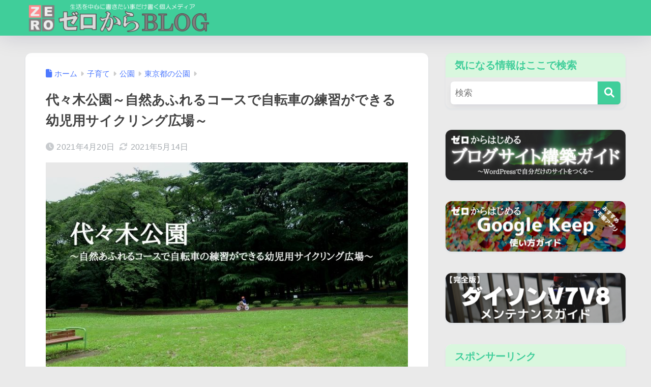

--- FILE ---
content_type: text/html; charset=UTF-8
request_url: https://zerokara-blog.com/yoyogi-kouen/
body_size: 26019
content:

<!DOCTYPE html>
<html lang="ja">
<head>
  <meta charset="utf-8">
  <meta http-equiv="X-UA-Compatible" content="IE=edge">
  <meta name="HandheldFriendly" content="True">
  <meta name="MobileOptimized" content="320">
  <meta name="viewport" content="width=device-width, initial-scale=1, viewport-fit=cover"/>
  <meta name="msapplication-TileColor" content="#40ce9a">
  <meta name="theme-color" content="#40ce9a">
  <link rel="pingback" href="https://zerokara-blog.com/xmlrpc.php">
  <title>代々木公園～自然あふれるコースで自転車の練習ができる幼児用サイクリング広場～ | ゼロからBLOG</title>
<meta name='robots' content='max-image-preview:large' />
<link rel='dns-prefetch' href='//www.google.com' />
<link rel='dns-prefetch' href='//fonts.googleapis.com' />
<link rel='dns-prefetch' href='//use.fontawesome.com' />
<link rel="alternate" type="application/rss+xml" title="ゼロからBLOG &raquo; フィード" href="https://zerokara-blog.com/feed/" />
<link rel="alternate" type="application/rss+xml" title="ゼロからBLOG &raquo; コメントフィード" href="https://zerokara-blog.com/comments/feed/" />
<link rel="alternate" title="oEmbed (JSON)" type="application/json+oembed" href="https://zerokara-blog.com/wp-json/oembed/1.0/embed?url=https%3A%2F%2Fzerokara-blog.com%2Fyoyogi-kouen%2F" />
<link rel="alternate" title="oEmbed (XML)" type="text/xml+oembed" href="https://zerokara-blog.com/wp-json/oembed/1.0/embed?url=https%3A%2F%2Fzerokara-blog.com%2Fyoyogi-kouen%2F&#038;format=xml" />
<style id='wp-img-auto-sizes-contain-inline-css' type='text/css'>
img:is([sizes=auto i],[sizes^="auto," i]){contain-intrinsic-size:3000px 1500px}
/*# sourceURL=wp-img-auto-sizes-contain-inline-css */
</style>
<link rel='stylesheet' id='dashicons-css' href='https://zerokara-blog.com/wp-includes/css/dashicons.min.css?ver=6.9' type='text/css' media='all' />
<link rel='stylesheet' id='post-views-counter-frontend-css' href='https://zerokara-blog.com/wp-content/plugins/post-views-counter/css/frontend.css' type='text/css' media='all' />
<link rel='stylesheet' id='sng-stylesheet-css' href='https://zerokara-blog.com/wp-content/themes/sango-theme/style.css?version=3.11.8' type='text/css' media='all' />
<link rel='stylesheet' id='sng-option-css' href='https://zerokara-blog.com/wp-content/themes/sango-theme/entry-option.css?version=3.11.8' type='text/css' media='all' />
<link rel='stylesheet' id='sng-old-css-css' href='https://zerokara-blog.com/wp-content/themes/sango-theme/style-old.css?version=3.11.8' type='text/css' media='all' />
<link rel='stylesheet' id='sango_theme_gutenberg-style-css' href='https://zerokara-blog.com/wp-content/themes/sango-theme/library/gutenberg/dist/build/style-blocks.css?version=3.11.8' type='text/css' media='all' />
<style id='sango_theme_gutenberg-style-inline-css' type='text/css'>
.small-maru-label-main{border-radius:40px!important;background-color:var(--wp--preset--color--sango-main)!important;color:#fff;display:inline-block;line-height:1.1;margin:0 6px;padding:0.45em 1em}.link-border{display:inline-block;position:relative;text-decoration:none;color:#4f96f6}.link-border::after{position:absolute;content:'';bottom:.2em;left:0;width:100%;height:1px;opacity:0;background:#4f96f6;transition:all .3s ease 0s}.link-border::before{position:absolute;content:'';top:.2em;right:0;width:100%;height:1px;opacity:0;background:#4f96f6;transition:all .3s ease 0s}.link-border:hover{cursor:pointer}.link-border:hover::after{bottom:0;opacity:1}.link-border:hover::before{top:-0.2em;opacity:1}.stripe-line{position:relative;padding:0.3em}.stripe-line:after{content:'';position:absolute;left:0;bottom:0;width:100%;height:7px;background:repeating-linear-gradient(-45deg, var(--wp--preset--color--sango-main), var(--wp--preset--color--sango-main) 2px, white 2px, white 4px)}.under-wave{text-underline-offset:.1em;text-decoration-line:underline;text-decoration-style:wavy;text-decoration-color:#4f96f6}.green-highlight{background:linear-gradient(transparent 70%,#d2ff50 0)}:root{--sgb-main-color:#40ce9a;--sgb-pastel-color:#d9f7de;--sgb-accent-color:#4d79ff;--sgb-widget-title-color:#40ce9a;--sgb-widget-title-bg-color:#d9f7de;--sgb-bg-color:#eaeaea;--wp--preset--color--sango-main:var(--sgb-main-color);--wp--preset--color--sango-pastel:var(--sgb-pastel-color);--wp--preset--color--sango-accent:var(--sgb-accent-color)}
/*# sourceURL=sango_theme_gutenberg-style-inline-css */
</style>
<link rel='stylesheet' id='sng-googlefonts-css' href='https://fonts.googleapis.com/css?family=Quicksand%3A500%2C700&#038;display=swap' type='text/css' media='all' />
<link rel='stylesheet' id='sng-fontawesome-css' href='https://use.fontawesome.com/releases/v6.1.1/css/all.css' type='text/css' media='all' />
<style id='wp-emoji-styles-inline-css' type='text/css'>

	img.wp-smiley, img.emoji {
		display: inline !important;
		border: none !important;
		box-shadow: none !important;
		height: 1em !important;
		width: 1em !important;
		margin: 0 0.07em !important;
		vertical-align: -0.1em !important;
		background: none !important;
		padding: 0 !important;
	}
/*# sourceURL=wp-emoji-styles-inline-css */
</style>
<link rel='stylesheet' id='wp-block-library-css' href='https://zerokara-blog.com/wp-includes/css/dist/block-library/style.min.css?ver=6.9' type='text/css' media='all' />
<style id='rinkerg-gutenberg-rinker-style-inline-css' type='text/css'>
.wp-block-create-block-block{background-color:#21759b;color:#fff;padding:2px}

/*# sourceURL=https://zerokara-blog.com/wp-content/plugins/yyi-rinker/block/build/style-index.css */
</style>
<style id='global-styles-inline-css' type='text/css'>
:root{--wp--preset--aspect-ratio--square: 1;--wp--preset--aspect-ratio--4-3: 4/3;--wp--preset--aspect-ratio--3-4: 3/4;--wp--preset--aspect-ratio--3-2: 3/2;--wp--preset--aspect-ratio--2-3: 2/3;--wp--preset--aspect-ratio--16-9: 16/9;--wp--preset--aspect-ratio--9-16: 9/16;--wp--preset--color--black: #000000;--wp--preset--color--cyan-bluish-gray: #abb8c3;--wp--preset--color--white: #ffffff;--wp--preset--color--pale-pink: #f78da7;--wp--preset--color--vivid-red: #cf2e2e;--wp--preset--color--luminous-vivid-orange: #ff6900;--wp--preset--color--luminous-vivid-amber: #fcb900;--wp--preset--color--light-green-cyan: #7bdcb5;--wp--preset--color--vivid-green-cyan: #00d084;--wp--preset--color--pale-cyan-blue: #8ed1fc;--wp--preset--color--vivid-cyan-blue: #0693e3;--wp--preset--color--vivid-purple: #9b51e0;--wp--preset--color--sango-main: var(--sgb-main-color);--wp--preset--color--sango-pastel: var(--sgb-pastel-color);--wp--preset--color--sango-accent: var(--sgb-accent-color);--wp--preset--color--sango-blue: #009EF3;--wp--preset--color--sango-orange: #ffb36b;--wp--preset--color--sango-red: #f88080;--wp--preset--color--sango-green: #90d581;--wp--preset--color--sango-black: #333;--wp--preset--color--sango-gray: gray;--wp--preset--color--sango-silver: whitesmoke;--wp--preset--color--sango-light-blue: #b4e0fa;--wp--preset--color--sango-light-red: #ffebeb;--wp--preset--color--sango-light-orange: #fff9e6;--wp--preset--gradient--vivid-cyan-blue-to-vivid-purple: linear-gradient(135deg,rgb(6,147,227) 0%,rgb(155,81,224) 100%);--wp--preset--gradient--light-green-cyan-to-vivid-green-cyan: linear-gradient(135deg,rgb(122,220,180) 0%,rgb(0,208,130) 100%);--wp--preset--gradient--luminous-vivid-amber-to-luminous-vivid-orange: linear-gradient(135deg,rgb(252,185,0) 0%,rgb(255,105,0) 100%);--wp--preset--gradient--luminous-vivid-orange-to-vivid-red: linear-gradient(135deg,rgb(255,105,0) 0%,rgb(207,46,46) 100%);--wp--preset--gradient--very-light-gray-to-cyan-bluish-gray: linear-gradient(135deg,rgb(238,238,238) 0%,rgb(169,184,195) 100%);--wp--preset--gradient--cool-to-warm-spectrum: linear-gradient(135deg,rgb(74,234,220) 0%,rgb(151,120,209) 20%,rgb(207,42,186) 40%,rgb(238,44,130) 60%,rgb(251,105,98) 80%,rgb(254,248,76) 100%);--wp--preset--gradient--blush-light-purple: linear-gradient(135deg,rgb(255,206,236) 0%,rgb(152,150,240) 100%);--wp--preset--gradient--blush-bordeaux: linear-gradient(135deg,rgb(254,205,165) 0%,rgb(254,45,45) 50%,rgb(107,0,62) 100%);--wp--preset--gradient--luminous-dusk: linear-gradient(135deg,rgb(255,203,112) 0%,rgb(199,81,192) 50%,rgb(65,88,208) 100%);--wp--preset--gradient--pale-ocean: linear-gradient(135deg,rgb(255,245,203) 0%,rgb(182,227,212) 50%,rgb(51,167,181) 100%);--wp--preset--gradient--electric-grass: linear-gradient(135deg,rgb(202,248,128) 0%,rgb(113,206,126) 100%);--wp--preset--gradient--midnight: linear-gradient(135deg,rgb(2,3,129) 0%,rgb(40,116,252) 100%);--wp--preset--font-size--small: 13px;--wp--preset--font-size--medium: 20px;--wp--preset--font-size--large: 36px;--wp--preset--font-size--x-large: 42px;--wp--preset--font-family--default: "Helvetica", "Arial", "Hiragino Kaku Gothic ProN", "Hiragino Sans", YuGothic, "Yu Gothic", "メイリオ", Meiryo, sans-serif;--wp--preset--font-family--notosans: "Noto Sans JP", var(--wp--preset--font-family--default);--wp--preset--font-family--mplusrounded: "M PLUS Rounded 1c", var(--wp--preset--font-family--default);--wp--preset--font-family--dfont: "Quicksand", var(--wp--preset--font-family--default);--wp--preset--spacing--20: 0.44rem;--wp--preset--spacing--30: 0.67rem;--wp--preset--spacing--40: 1rem;--wp--preset--spacing--50: 1.5rem;--wp--preset--spacing--60: 2.25rem;--wp--preset--spacing--70: 3.38rem;--wp--preset--spacing--80: 5.06rem;--wp--preset--shadow--natural: 6px 6px 9px rgba(0, 0, 0, 0.2);--wp--preset--shadow--deep: 12px 12px 50px rgba(0, 0, 0, 0.4);--wp--preset--shadow--sharp: 6px 6px 0px rgba(0, 0, 0, 0.2);--wp--preset--shadow--outlined: 6px 6px 0px -3px rgb(255, 255, 255), 6px 6px rgb(0, 0, 0);--wp--preset--shadow--crisp: 6px 6px 0px rgb(0, 0, 0);--wp--custom--wrap--width: 92%;--wp--custom--wrap--default-width: 800px;--wp--custom--wrap--content-width: 1180px;--wp--custom--wrap--max-width: var(--wp--custom--wrap--content-width);--wp--custom--wrap--side: 30%;--wp--custom--wrap--gap: 2em;--wp--custom--wrap--mobile--padding: 16px;--wp--custom--shadow--large: 0 16px 30px -7px rgba(0, 12, 66, 0.15 );--wp--custom--shadow--large-hover: 0 40px 50px -16px rgba(0, 12, 66, 0.2 );--wp--custom--shadow--medium: 0 6px 13px -3px rgba(0, 12, 66, 0.1), 0 0px 1px rgba(0,30,100, 0.1 );--wp--custom--shadow--medium-hover: 0 12px 45px -9px rgb(0 0 0 / 23%);--wp--custom--shadow--solid: 0 1px 2px 0 rgba(24, 44, 84, 0.1), 0 1px 3px 1px rgba(24, 44, 84, 0.1);--wp--custom--shadow--solid-hover: 0 2px 4px 0 rgba(24, 44, 84, 0.1), 0 2px 8px 0 rgba(24, 44, 84, 0.1);--wp--custom--shadow--small: 0 2px 4px #4385bb12;--wp--custom--rounded--medium: 12px;--wp--custom--rounded--small: 6px;--wp--custom--widget--padding-horizontal: 18px;--wp--custom--widget--padding-vertical: 6px;--wp--custom--widget--icon-margin: 6px;--wp--custom--widget--gap: 2.5em;--wp--custom--entry--gap: 1.5rem;--wp--custom--entry--gap-mobile: 1rem;--wp--custom--entry--border-color: #eaedf2;--wp--custom--animation--fade-in: fadeIn 0.7s ease 0s 1 normal;--wp--custom--animation--header: fadeHeader 1s ease 0s 1 normal;--wp--custom--transition--default: 0.3s ease-in-out;--wp--custom--totop--opacity: 0.6;--wp--custom--totop--right: 18px;--wp--custom--totop--bottom: 20px;--wp--custom--totop--mobile--right: 16px;--wp--custom--totop--mobile--bottom: 10px;--wp--custom--toc--button--opacity: 0.6;--wp--custom--footer--column-gap: 40px;}:root { --wp--style--global--content-size: 900px;--wp--style--global--wide-size: 980px; }:where(body) { margin: 0; }.wp-site-blocks > .alignleft { float: left; margin-right: 2em; }.wp-site-blocks > .alignright { float: right; margin-left: 2em; }.wp-site-blocks > .aligncenter { justify-content: center; margin-left: auto; margin-right: auto; }:where(.wp-site-blocks) > * { margin-block-start: 1.5rem; margin-block-end: 0; }:where(.wp-site-blocks) > :first-child { margin-block-start: 0; }:where(.wp-site-blocks) > :last-child { margin-block-end: 0; }:root { --wp--style--block-gap: 1.5rem; }:root :where(.is-layout-flow) > :first-child{margin-block-start: 0;}:root :where(.is-layout-flow) > :last-child{margin-block-end: 0;}:root :where(.is-layout-flow) > *{margin-block-start: 1.5rem;margin-block-end: 0;}:root :where(.is-layout-constrained) > :first-child{margin-block-start: 0;}:root :where(.is-layout-constrained) > :last-child{margin-block-end: 0;}:root :where(.is-layout-constrained) > *{margin-block-start: 1.5rem;margin-block-end: 0;}:root :where(.is-layout-flex){gap: 1.5rem;}:root :where(.is-layout-grid){gap: 1.5rem;}.is-layout-flow > .alignleft{float: left;margin-inline-start: 0;margin-inline-end: 2em;}.is-layout-flow > .alignright{float: right;margin-inline-start: 2em;margin-inline-end: 0;}.is-layout-flow > .aligncenter{margin-left: auto !important;margin-right: auto !important;}.is-layout-constrained > .alignleft{float: left;margin-inline-start: 0;margin-inline-end: 2em;}.is-layout-constrained > .alignright{float: right;margin-inline-start: 2em;margin-inline-end: 0;}.is-layout-constrained > .aligncenter{margin-left: auto !important;margin-right: auto !important;}.is-layout-constrained > :where(:not(.alignleft):not(.alignright):not(.alignfull)){max-width: var(--wp--style--global--content-size);margin-left: auto !important;margin-right: auto !important;}.is-layout-constrained > .alignwide{max-width: var(--wp--style--global--wide-size);}body .is-layout-flex{display: flex;}.is-layout-flex{flex-wrap: wrap;align-items: center;}.is-layout-flex > :is(*, div){margin: 0;}body .is-layout-grid{display: grid;}.is-layout-grid > :is(*, div){margin: 0;}body{font-family: var(--sgb-font-family);padding-top: 0px;padding-right: 0px;padding-bottom: 0px;padding-left: 0px;}a:where(:not(.wp-element-button)){text-decoration: underline;}:root :where(.wp-element-button, .wp-block-button__link){background-color: #32373c;border-width: 0;color: #fff;font-family: inherit;font-size: inherit;font-style: inherit;font-weight: inherit;letter-spacing: inherit;line-height: inherit;padding-top: calc(0.667em + 2px);padding-right: calc(1.333em + 2px);padding-bottom: calc(0.667em + 2px);padding-left: calc(1.333em + 2px);text-decoration: none;text-transform: inherit;}.has-black-color{color: var(--wp--preset--color--black) !important;}.has-cyan-bluish-gray-color{color: var(--wp--preset--color--cyan-bluish-gray) !important;}.has-white-color{color: var(--wp--preset--color--white) !important;}.has-pale-pink-color{color: var(--wp--preset--color--pale-pink) !important;}.has-vivid-red-color{color: var(--wp--preset--color--vivid-red) !important;}.has-luminous-vivid-orange-color{color: var(--wp--preset--color--luminous-vivid-orange) !important;}.has-luminous-vivid-amber-color{color: var(--wp--preset--color--luminous-vivid-amber) !important;}.has-light-green-cyan-color{color: var(--wp--preset--color--light-green-cyan) !important;}.has-vivid-green-cyan-color{color: var(--wp--preset--color--vivid-green-cyan) !important;}.has-pale-cyan-blue-color{color: var(--wp--preset--color--pale-cyan-blue) !important;}.has-vivid-cyan-blue-color{color: var(--wp--preset--color--vivid-cyan-blue) !important;}.has-vivid-purple-color{color: var(--wp--preset--color--vivid-purple) !important;}.has-sango-main-color{color: var(--wp--preset--color--sango-main) !important;}.has-sango-pastel-color{color: var(--wp--preset--color--sango-pastel) !important;}.has-sango-accent-color{color: var(--wp--preset--color--sango-accent) !important;}.has-sango-blue-color{color: var(--wp--preset--color--sango-blue) !important;}.has-sango-orange-color{color: var(--wp--preset--color--sango-orange) !important;}.has-sango-red-color{color: var(--wp--preset--color--sango-red) !important;}.has-sango-green-color{color: var(--wp--preset--color--sango-green) !important;}.has-sango-black-color{color: var(--wp--preset--color--sango-black) !important;}.has-sango-gray-color{color: var(--wp--preset--color--sango-gray) !important;}.has-sango-silver-color{color: var(--wp--preset--color--sango-silver) !important;}.has-sango-light-blue-color{color: var(--wp--preset--color--sango-light-blue) !important;}.has-sango-light-red-color{color: var(--wp--preset--color--sango-light-red) !important;}.has-sango-light-orange-color{color: var(--wp--preset--color--sango-light-orange) !important;}.has-black-background-color{background-color: var(--wp--preset--color--black) !important;}.has-cyan-bluish-gray-background-color{background-color: var(--wp--preset--color--cyan-bluish-gray) !important;}.has-white-background-color{background-color: var(--wp--preset--color--white) !important;}.has-pale-pink-background-color{background-color: var(--wp--preset--color--pale-pink) !important;}.has-vivid-red-background-color{background-color: var(--wp--preset--color--vivid-red) !important;}.has-luminous-vivid-orange-background-color{background-color: var(--wp--preset--color--luminous-vivid-orange) !important;}.has-luminous-vivid-amber-background-color{background-color: var(--wp--preset--color--luminous-vivid-amber) !important;}.has-light-green-cyan-background-color{background-color: var(--wp--preset--color--light-green-cyan) !important;}.has-vivid-green-cyan-background-color{background-color: var(--wp--preset--color--vivid-green-cyan) !important;}.has-pale-cyan-blue-background-color{background-color: var(--wp--preset--color--pale-cyan-blue) !important;}.has-vivid-cyan-blue-background-color{background-color: var(--wp--preset--color--vivid-cyan-blue) !important;}.has-vivid-purple-background-color{background-color: var(--wp--preset--color--vivid-purple) !important;}.has-sango-main-background-color{background-color: var(--wp--preset--color--sango-main) !important;}.has-sango-pastel-background-color{background-color: var(--wp--preset--color--sango-pastel) !important;}.has-sango-accent-background-color{background-color: var(--wp--preset--color--sango-accent) !important;}.has-sango-blue-background-color{background-color: var(--wp--preset--color--sango-blue) !important;}.has-sango-orange-background-color{background-color: var(--wp--preset--color--sango-orange) !important;}.has-sango-red-background-color{background-color: var(--wp--preset--color--sango-red) !important;}.has-sango-green-background-color{background-color: var(--wp--preset--color--sango-green) !important;}.has-sango-black-background-color{background-color: var(--wp--preset--color--sango-black) !important;}.has-sango-gray-background-color{background-color: var(--wp--preset--color--sango-gray) !important;}.has-sango-silver-background-color{background-color: var(--wp--preset--color--sango-silver) !important;}.has-sango-light-blue-background-color{background-color: var(--wp--preset--color--sango-light-blue) !important;}.has-sango-light-red-background-color{background-color: var(--wp--preset--color--sango-light-red) !important;}.has-sango-light-orange-background-color{background-color: var(--wp--preset--color--sango-light-orange) !important;}.has-black-border-color{border-color: var(--wp--preset--color--black) !important;}.has-cyan-bluish-gray-border-color{border-color: var(--wp--preset--color--cyan-bluish-gray) !important;}.has-white-border-color{border-color: var(--wp--preset--color--white) !important;}.has-pale-pink-border-color{border-color: var(--wp--preset--color--pale-pink) !important;}.has-vivid-red-border-color{border-color: var(--wp--preset--color--vivid-red) !important;}.has-luminous-vivid-orange-border-color{border-color: var(--wp--preset--color--luminous-vivid-orange) !important;}.has-luminous-vivid-amber-border-color{border-color: var(--wp--preset--color--luminous-vivid-amber) !important;}.has-light-green-cyan-border-color{border-color: var(--wp--preset--color--light-green-cyan) !important;}.has-vivid-green-cyan-border-color{border-color: var(--wp--preset--color--vivid-green-cyan) !important;}.has-pale-cyan-blue-border-color{border-color: var(--wp--preset--color--pale-cyan-blue) !important;}.has-vivid-cyan-blue-border-color{border-color: var(--wp--preset--color--vivid-cyan-blue) !important;}.has-vivid-purple-border-color{border-color: var(--wp--preset--color--vivid-purple) !important;}.has-sango-main-border-color{border-color: var(--wp--preset--color--sango-main) !important;}.has-sango-pastel-border-color{border-color: var(--wp--preset--color--sango-pastel) !important;}.has-sango-accent-border-color{border-color: var(--wp--preset--color--sango-accent) !important;}.has-sango-blue-border-color{border-color: var(--wp--preset--color--sango-blue) !important;}.has-sango-orange-border-color{border-color: var(--wp--preset--color--sango-orange) !important;}.has-sango-red-border-color{border-color: var(--wp--preset--color--sango-red) !important;}.has-sango-green-border-color{border-color: var(--wp--preset--color--sango-green) !important;}.has-sango-black-border-color{border-color: var(--wp--preset--color--sango-black) !important;}.has-sango-gray-border-color{border-color: var(--wp--preset--color--sango-gray) !important;}.has-sango-silver-border-color{border-color: var(--wp--preset--color--sango-silver) !important;}.has-sango-light-blue-border-color{border-color: var(--wp--preset--color--sango-light-blue) !important;}.has-sango-light-red-border-color{border-color: var(--wp--preset--color--sango-light-red) !important;}.has-sango-light-orange-border-color{border-color: var(--wp--preset--color--sango-light-orange) !important;}.has-vivid-cyan-blue-to-vivid-purple-gradient-background{background: var(--wp--preset--gradient--vivid-cyan-blue-to-vivid-purple) !important;}.has-light-green-cyan-to-vivid-green-cyan-gradient-background{background: var(--wp--preset--gradient--light-green-cyan-to-vivid-green-cyan) !important;}.has-luminous-vivid-amber-to-luminous-vivid-orange-gradient-background{background: var(--wp--preset--gradient--luminous-vivid-amber-to-luminous-vivid-orange) !important;}.has-luminous-vivid-orange-to-vivid-red-gradient-background{background: var(--wp--preset--gradient--luminous-vivid-orange-to-vivid-red) !important;}.has-very-light-gray-to-cyan-bluish-gray-gradient-background{background: var(--wp--preset--gradient--very-light-gray-to-cyan-bluish-gray) !important;}.has-cool-to-warm-spectrum-gradient-background{background: var(--wp--preset--gradient--cool-to-warm-spectrum) !important;}.has-blush-light-purple-gradient-background{background: var(--wp--preset--gradient--blush-light-purple) !important;}.has-blush-bordeaux-gradient-background{background: var(--wp--preset--gradient--blush-bordeaux) !important;}.has-luminous-dusk-gradient-background{background: var(--wp--preset--gradient--luminous-dusk) !important;}.has-pale-ocean-gradient-background{background: var(--wp--preset--gradient--pale-ocean) !important;}.has-electric-grass-gradient-background{background: var(--wp--preset--gradient--electric-grass) !important;}.has-midnight-gradient-background{background: var(--wp--preset--gradient--midnight) !important;}.has-small-font-size{font-size: var(--wp--preset--font-size--small) !important;}.has-medium-font-size{font-size: var(--wp--preset--font-size--medium) !important;}.has-large-font-size{font-size: var(--wp--preset--font-size--large) !important;}.has-x-large-font-size{font-size: var(--wp--preset--font-size--x-large) !important;}.has-default-font-family{font-family: var(--wp--preset--font-family--default) !important;}.has-notosans-font-family{font-family: var(--wp--preset--font-family--notosans) !important;}.has-mplusrounded-font-family{font-family: var(--wp--preset--font-family--mplusrounded) !important;}.has-dfont-font-family{font-family: var(--wp--preset--font-family--dfont) !important;}
:root :where(.wp-block-button .wp-block-button__link){background-color: var(--wp--preset--color--sango-main);border-radius: var(--wp--custom--rounded--medium);color: #fff;font-size: 18px;font-weight: 600;padding-top: 0.4em;padding-right: 1.3em;padding-bottom: 0.4em;padding-left: 1.3em;}
:root :where(.wp-block-pullquote){font-size: 1.5em;line-height: 1.6;}
/*# sourceURL=global-styles-inline-css */
</style>
<link rel='stylesheet' id='avatar-manager-css' href='https://zerokara-blog.com/wp-content/plugins/avatar-manager/assets/css/avatar-manager.min.css' type='text/css' media='all' />
<link rel='stylesheet' id='contact-form-7-css' href='https://zerokara-blog.com/wp-content/plugins/contact-form-7/includes/css/styles.css' type='text/css' media='all' />
<link rel='stylesheet' id='yyi_rinker_stylesheet-css' href='https://zerokara-blog.com/wp-content/plugins/yyi-rinker/css/style.css?v=1.11.1' type='text/css' media='all' />
<link rel='stylesheet' id='child-style-css' href='https://zerokara-blog.com/wp-content/themes/sango-theme-child/style.css' type='text/css' media='all' />
<link rel='stylesheet' id='fancybox-css' href='https://zerokara-blog.com/wp-content/plugins/easy-fancybox/fancybox/1.5.4/jquery.fancybox.min.css' type='text/css' media='screen' />
<link rel='stylesheet' id='enlighterjs-css' href='https://zerokara-blog.com/wp-content/plugins/enlighter/cache/enlighterjs.min.css' type='text/css' media='all' />
<script type="text/javascript" src="https://zerokara-blog.com/wp-includes/js/jquery/jquery.min.js?ver=3.7.1" id="jquery-core-js"></script>
<script type="text/javascript" src="https://zerokara-blog.com/wp-includes/js/jquery/jquery-migrate.min.js?ver=3.4.1" id="jquery-migrate-js"></script>
<script type="text/javascript" src="https://zerokara-blog.com/wp-content/plugins/avatar-manager/assets/js/avatar-manager.min.js" id="avatar-manager-js"></script>
<script type="text/javascript" src="https://zerokara-blog.com/wp-content/plugins/yyi-rinker/js/event-tracking.js?v=1.11.1" id="yyi_rinker_event_tracking_script-js"></script>
<link rel="https://api.w.org/" href="https://zerokara-blog.com/wp-json/" /><link rel="alternate" title="JSON" type="application/json" href="https://zerokara-blog.com/wp-json/wp/v2/posts/15591" /><link rel="EditURI" type="application/rsd+xml" title="RSD" href="https://zerokara-blog.com/xmlrpc.php?rsd" />
<link rel="canonical" href="https://zerokara-blog.com/yoyogi-kouen/" />
<link rel='shortlink' href='https://zerokara-blog.com/?p=15591' />
<style>
.yyi-rinker-images {
    display: flex;
    justify-content: center;
    align-items: center;
    position: relative;

}
div.yyi-rinker-image img.yyi-rinker-main-img.hidden {
    display: none;
}

.yyi-rinker-images-arrow {
    cursor: pointer;
    position: absolute;
    top: 50%;
    display: block;
    margin-top: -11px;
    opacity: 0.6;
    width: 22px;
}

.yyi-rinker-images-arrow-left{
    left: -10px;
}
.yyi-rinker-images-arrow-right{
    right: -10px;
}

.yyi-rinker-images-arrow-left.hidden {
    display: none;
}

.yyi-rinker-images-arrow-right.hidden {
    display: none;
}
div.yyi-rinker-contents.yyi-rinker-design-tate  div.yyi-rinker-box{
    flex-direction: column;
}

div.yyi-rinker-contents.yyi-rinker-design-slim div.yyi-rinker-box .yyi-rinker-links {
    flex-direction: column;
}

div.yyi-rinker-contents.yyi-rinker-design-slim div.yyi-rinker-info {
    width: 100%;
}

div.yyi-rinker-contents.yyi-rinker-design-slim .yyi-rinker-title {
    text-align: center;
}

div.yyi-rinker-contents.yyi-rinker-design-slim .yyi-rinker-links {
    text-align: center;
}
div.yyi-rinker-contents.yyi-rinker-design-slim .yyi-rinker-image {
    margin: auto;
}

div.yyi-rinker-contents.yyi-rinker-design-slim div.yyi-rinker-info ul.yyi-rinker-links li {
	align-self: stretch;
}
div.yyi-rinker-contents.yyi-rinker-design-slim div.yyi-rinker-box div.yyi-rinker-info {
	padding: 0;
}
div.yyi-rinker-contents.yyi-rinker-design-slim div.yyi-rinker-box {
	flex-direction: column;
	padding: 14px 5px 0;
}

.yyi-rinker-design-slim div.yyi-rinker-box div.yyi-rinker-info {
	text-align: center;
}

.yyi-rinker-design-slim div.price-box span.price {
	display: block;
}

div.yyi-rinker-contents.yyi-rinker-design-slim div.yyi-rinker-info div.yyi-rinker-title a{
	font-size:16px;
}

div.yyi-rinker-contents.yyi-rinker-design-slim ul.yyi-rinker-links li.amazonkindlelink:before,  div.yyi-rinker-contents.yyi-rinker-design-slim ul.yyi-rinker-links li.amazonlink:before,  div.yyi-rinker-contents.yyi-rinker-design-slim ul.yyi-rinker-links li.rakutenlink:before, div.yyi-rinker-contents.yyi-rinker-design-slim ul.yyi-rinker-links li.yahoolink:before, div.yyi-rinker-contents.yyi-rinker-design-slim ul.yyi-rinker-links li.mercarilink:before {
	font-size:12px;
}

div.yyi-rinker-contents.yyi-rinker-design-slim ul.yyi-rinker-links li a {
	font-size: 13px;
}
.entry-content ul.yyi-rinker-links li {
	padding: 0;
}

div.yyi-rinker-contents .yyi-rinker-attention.attention_desing_right_ribbon {
    width: 89px;
    height: 91px;
    position: absolute;
    top: -1px;
    right: -1px;
    left: auto;
    overflow: hidden;
}

div.yyi-rinker-contents .yyi-rinker-attention.attention_desing_right_ribbon span {
    display: inline-block;
    width: 146px;
    position: absolute;
    padding: 4px 0;
    left: -13px;
    top: 12px;
    text-align: center;
    font-size: 12px;
    line-height: 24px;
    -webkit-transform: rotate(45deg);
    transform: rotate(45deg);
    box-shadow: 0 1px 3px rgba(0, 0, 0, 0.2);
}

div.yyi-rinker-contents .yyi-rinker-attention.attention_desing_right_ribbon {
    background: none;
}
.yyi-rinker-attention.attention_desing_right_ribbon .yyi-rinker-attention-after,
.yyi-rinker-attention.attention_desing_right_ribbon .yyi-rinker-attention-before{
display:none;
}
div.yyi-rinker-use-right_ribbon div.yyi-rinker-title {
    margin-right: 2rem;
}

				</style><meta property="og:title" content="代々木公園～自然あふれるコースで自転車の練習ができる幼児用サイクリング広場～" />
<meta property="og:description" content="本記事では幼児用サイクリング広場をメインに紹介する。ここは長女が年中さんくらいの時に自転車の練習で何度か訪れた。レンタサイクルもあり幼児専用コースなのではじめての自転車練習にはおすすめ。電車利用が楽だと思うが専用駐車場も ... " />
<meta property="og:type" content="article" />
<meta property="og:url" content="https://zerokara-blog.com/yoyogi-kouen/" />
<meta property="og:image" content="https://zerokara-blog.com/wp-content/uploads/2021/04/title-yoyogi-kouen.jpg" />
<meta name="thumbnail" content="https://zerokara-blog.com/wp-content/uploads/2021/04/title-yoyogi-kouen.jpg" />
<meta property="og:site_name" content="ゼロからBLOG" />
<meta name="twitter:card" content="summary_large_image" />
<meta name="google-site-verification" content="-cnppqDCjN7229tAh_DY1lZxeDXMwaADz3QiXFPRGSs" />
<script async src="//pagead2.googlesyndication.com/pagead/js/adsbygoogle.js"></script>
<script>
  (adsbygoogle = window.adsbygoogle || []).push({
    google_ad_client: "ca-pub-4006025405838455",
    enable_page_level_ads: true
  });
</script>
<script async="" src="https://www.googletagmanager.com/gtag/js?id=UA-120238403-1"></script>
<script>
  window.dataLayer = window.dataLayer || [];
  function gtag(){dataLayer.push(arguments)};
  gtag('js', new Date());
  gtag('config', 'UA-120238403-1');
</script>

<script async src="https://pagead2.googlesyndication.com/pagead/js/adsbygoogle.js?client=ca-pub-4006025405838455"
     crossorigin="anonymous"></script>
<style type="text/css" id="custom-background-css">
body.custom-background { background-color: #eaeaea; }
</style>
	<link rel="icon" href="https://zerokara-blog.com/wp-content/uploads/2019/07/cropped-2ndlogo-wt-32x32.png" sizes="32x32" />
<link rel="icon" href="https://zerokara-blog.com/wp-content/uploads/2019/07/cropped-2ndlogo-wt-192x192.png" sizes="192x192" />
<link rel="apple-touch-icon" href="https://zerokara-blog.com/wp-content/uploads/2019/07/cropped-2ndlogo-wt-180x180.png" />
<meta name="msapplication-TileImage" content="https://zerokara-blog.com/wp-content/uploads/2019/07/cropped-2ndlogo-wt-270x270.png" />
		<style type="text/css" id="wp-custom-css">
			.box2 {
    border-color: #40ce9a;
}

.entry-content .box26 {
    border-color: #40ce9a;
}
.entry-content .box26 .box-title {
  color: #40ce9a;
}

.box28 {
    border-color: #40ce9a;
}
.box28 .box-title {
    background-color: #40ce9a;
}

.post blockquote:before {
  color : #f0f0f0;
}

.post blockquote {
    background : #f9f9f9;
	  border-color : #f0f0f0;
	  color : #707070;
}

.post blockquote:before {
  color : #808080!important;
}

.cat-name {
    top: -10px;
    left: -10px;
}		</style>
		<style> a{color:#4d79ff}.header, .drawer__title{background-color:#40ce9a}#logo a{color:#ffffff}.desktop-nav li a , .mobile-nav li a, #drawer__open, .header-search__open, .drawer__title{color:#d9f7de}.drawer__title__close span, .drawer__title__close span:before{background:#d9f7de}.desktop-nav li:after{background:#d9f7de}.mobile-nav .current-menu-item{border-bottom-color:#d9f7de}.widgettitle, .sidebar .wp-block-group h2, .drawer .wp-block-group h2{color:#40ce9a;background-color:#d9f7de}#footer-menu a, .copyright{color:#d9f7de}#footer-menu{background-color:#40ce9a}.footer{background-color:#e4e4e4}.footer, .footer a, .footer .widget ul li a{color:#555555}body{font-size:100%}@media only screen and (min-width:481px){body{font-size:107%}}@media only screen and (min-width:1030px){body{font-size:107%}}.totop{background:#009EF3}.header-info a{color:#FFF;background:linear-gradient(95deg, #738bff, #85e3ec)}.fixed-menu ul{background:#FFF}.fixed-menu a{color:#a2a7ab}.fixed-menu .current-menu-item a, .fixed-menu ul li a.active{color:#009EF3}.post-tab{background:#FFF}.post-tab > div{color:#a7a7a7}body{--sgb-font-family:var(--wp--preset--font-family--default)}#fixed_sidebar{top:0px}:target{scroll-margin-top:0px}.Threads:before{background-image:url("https://zerokara-blog.com/wp-content/themes/sango-theme/library/images/threads.svg")}.profile-sns li .Threads:before{background-image:url("https://zerokara-blog.com/wp-content/themes/sango-theme/library/images/threads-outline.svg")}.X:before, .follow-x::before{background-image:url("https://zerokara-blog.com/wp-content/themes/sango-theme/library/images/x-circle.svg")}.body_bc{background-color:eaeaea}</style><style>#sgb-css-id-1 .sgb-acc__title {
	text-align: center;
	padding: 8px 39px 8px 15px;
	font-size: 14px;
}
#sgb-css-id-1 .sgb-acc__input:checked+.sgb-acc__title {
    border-bottom: 1px dashed rgba(82,81,101,.12);
}

#sgb-css-id-1 .sgb-acc__title {
	border: 0;
    border-top: 1px solid rgba(82,81,101,.12);
	border-bottom: 1px solid rgba(82,81,101,.12);
}

#sgb-css-id-1 .sgb-acc__title:before {
    content: "\f06a";
    font-family: "Font Awesome 5 Free";
	font-size: 16px;
    font-weight: 900;
    line-height: 15px;
    opacity: 0.7;
    position: absolute;
    left: 15px;
    top: calc(50% - 7.5px);
}

#sgb-css-id-1 .sgb-acc__content p {
	color: var(--sgb--custom--text-color);
	font-size: calc(var(--sgb--custom--text-size,13)* 1px);
}</style>
</head>
<body class="wp-singular post-template-default single single-post postid-15591 single-format-standard custom-background wp-theme-sango-theme wp-child-theme-sango-theme-child fa5">
    <div id="container" class="container"> 
  			<header class="header
			">
				<div id="inner-header" class="inner-header wrap">
		<div id="logo" class="logo header-logo h1 dfont">
	<a href="https://zerokara-blog.com/" class="header-logo__link">
				<img src="https://zerokara-blog.com/wp-content/uploads/2019/07/2019-07-09_21h06_25.png" alt="ゼロからBLOG" width="1654" height="268" class="header-logo__img">
					</a>
	</div>
	<div class="header-search">
		<input type="checkbox" class="header-search__input" id="header-search-input" onclick="document.querySelector('.header-search__modal .searchform__input').focus()">
	<label class="header-search__close" for="header-search-input"></label>
	<div class="header-search__modal">
	
<form role="search" method="get" class="searchform" action="https://zerokara-blog.com/">
  <div>
    <input type="search" class="searchform__input" name="s" value="" placeholder="検索" />
    <button type="submit" class="searchform__submit" aria-label="検索"><i class="fas fa-search" aria-hidden="true"></i></button>
  </div>
</form>

	</div>
</div>	</div>
	</header>
		  <div id="content" class="content">
    <div id="inner-content" class="inner-content wrap cf">
      <main id="main">
                  <article id="entry" class="post-15591 post type-post status-publish format-standard has-post-thumbnail category-park-tokyo entry">
            <header class="article-header entry-header">
	<nav id="breadcrumb" class="breadcrumb"><ul itemscope itemtype="http://schema.org/BreadcrumbList"><li itemprop="itemListElement" itemscope itemtype="http://schema.org/ListItem"><a href="https://zerokara-blog.com" itemprop="item"><span itemprop="name">ホーム</span></a><meta itemprop="position" content="1" /></li><li itemprop="itemListElement" itemscope itemtype="http://schema.org/ListItem"><a href="https://zerokara-blog.com/category/child-rearing/" itemprop="item"><span itemprop="name">子育て</span></a><meta itemprop="position" content="2" /></li><li itemprop="itemListElement" itemscope itemtype="http://schema.org/ListItem"><a href="https://zerokara-blog.com/category/child-rearing/park/" itemprop="item"><span itemprop="name">公園</span></a><meta itemprop="position" content="3" /></li><li itemprop="itemListElement" itemscope itemtype="http://schema.org/ListItem"><a href="https://zerokara-blog.com/category/child-rearing/park/park-tokyo/" itemprop="item"><span itemprop="name">東京都の公園</span></a><meta itemprop="position" content="4" /></li></ul></nav>		<h1 class="entry-title single-title">代々木公園～自然あふれるコースで自転車の練習ができる幼児用サイクリング広場～</h1>
		<div class="entry-meta vcard">
	<time class="pubdate entry-time" itemprop="datePublished" datetime="2021-04-20">2021年4月20日</time><time class="updated entry-time" itemprop="dateModified" datetime="2021-05-14">2021年5月14日</time>	</div>
		<p class="post-thumbnail"><img width="780" height="520" src="https://zerokara-blog.com/wp-content/uploads/2021/04/title-yoyogi-kouen.jpg" class="attachment-thumb-940 size-thumb-940 wp-post-image" alt="" decoding="async" fetchpriority="high" srcset="https://zerokara-blog.com/wp-content/uploads/2021/04/title-yoyogi-kouen.jpg 780w, https://zerokara-blog.com/wp-content/uploads/2021/04/title-yoyogi-kouen-300x200.jpg 300w, https://zerokara-blog.com/wp-content/uploads/2021/04/title-yoyogi-kouen-768x512.jpg 768w" sizes="(max-width: 780px) 100vw, 780px" /></p>
			<input type="checkbox" id="fab">
	<label class="fab-btn extended-fab main-c" for="fab"><i class="fas fa-share-alt" aria-hidden="true"></i></label>
	<label class="fab__close-cover" for="fab"></label>
			<div id="fab__contents">
		<div class="fab__contents-main dfont">
		<label class="fab__contents__close" for="fab"><span></span></label>
		<p class="fab__contents_title">SHARE</p>
					<div class="fab__contents_img" style="background-image: url(https://zerokara-blog.com/wp-content/uploads/2021/04/title-yoyogi-kouen-520x300.jpg);">
			</div>
					<div class="sns-btn
		 sns-dif	">
				<ul>
			<li class="tw sns-btn__item">
		<a href="https://twitter.com/intent/tweet?url=https%3A%2F%2Fzerokara-blog.com%2Fyoyogi-kouen%2F&text=%E4%BB%A3%E3%80%85%E6%9C%A8%E5%85%AC%E5%9C%92%EF%BD%9E%E8%87%AA%E7%84%B6%E3%81%82%E3%81%B5%E3%82%8C%E3%82%8B%E3%82%B3%E3%83%BC%E3%82%B9%E3%81%A7%E8%87%AA%E8%BB%A2%E8%BB%8A%E3%81%AE%E7%B7%B4%E7%BF%92%E3%81%8C%E3%81%A7%E3%81%8D%E3%82%8B%E5%B9%BC%E5%85%90%E7%94%A8%E3%82%B5%E3%82%A4%E3%82%AF%E3%83%AA%E3%83%B3%E3%82%B0%E5%BA%83%E5%A0%B4%EF%BD%9E%EF%BD%9C%E3%82%BC%E3%83%AD%E3%81%8B%E3%82%89BLOG&via=funai4173" target="_blank" rel="nofollow noopener noreferrer" aria-label="Xでシェアする">
		<img alt="" src="https://zerokara-blog.com/wp-content/themes/sango-theme/library/images/x.svg">
		<span class="share_txt">ポスト</span>
		</a>
			</li>
					<li class="fb sns-btn__item">
		<a href="https://www.facebook.com/share.php?u=https%3A%2F%2Fzerokara-blog.com%2Fyoyogi-kouen%2F" target="_blank" rel="nofollow noopener noreferrer" aria-label="Facebookでシェアする">
		<i class="fab fa-facebook" aria-hidden="true"></i>		<span class="share_txt">シェア</span>
		</a>
			</li>
					<li class="hatebu sns-btn__item">
		<a href="http://b.hatena.ne.jp/add?mode=confirm&url=https%3A%2F%2Fzerokara-blog.com%2Fyoyogi-kouen%2F&title=%E4%BB%A3%E3%80%85%E6%9C%A8%E5%85%AC%E5%9C%92%EF%BD%9E%E8%87%AA%E7%84%B6%E3%81%82%E3%81%B5%E3%82%8C%E3%82%8B%E3%82%B3%E3%83%BC%E3%82%B9%E3%81%A7%E8%87%AA%E8%BB%A2%E8%BB%8A%E3%81%AE%E7%B7%B4%E7%BF%92%E3%81%8C%E3%81%A7%E3%81%8D%E3%82%8B%E5%B9%BC%E5%85%90%E7%94%A8%E3%82%B5%E3%82%A4%E3%82%AF%E3%83%AA%E3%83%B3%E3%82%B0%E5%BA%83%E5%A0%B4%EF%BD%9E%EF%BD%9C%E3%82%BC%E3%83%AD%E3%81%8B%E3%82%89BLOG" target="_blank" rel="nofollow noopener noreferrer" aria-label="はてブでブックマークする">
		<i class="fa fa-hatebu" aria-hidden="true"></i>
		<span class="share_txt">はてブ</span>
		</a>
			</li>
					<li class="line sns-btn__item">
		<a href="https://social-plugins.line.me/lineit/share?url=https%3A%2F%2Fzerokara-blog.com%2Fyoyogi-kouen%2F&text=%E4%BB%A3%E3%80%85%E6%9C%A8%E5%85%AC%E5%9C%92%EF%BD%9E%E8%87%AA%E7%84%B6%E3%81%82%E3%81%B5%E3%82%8C%E3%82%8B%E3%82%B3%E3%83%BC%E3%82%B9%E3%81%A7%E8%87%AA%E8%BB%A2%E8%BB%8A%E3%81%AE%E7%B7%B4%E7%BF%92%E3%81%8C%E3%81%A7%E3%81%8D%E3%82%8B%E5%B9%BC%E5%85%90%E7%94%A8%E3%82%B5%E3%82%A4%E3%82%AF%E3%83%AA%E3%83%B3%E3%82%B0%E5%BA%83%E5%A0%B4%EF%BD%9E%EF%BD%9C%E3%82%BC%E3%83%AD%E3%81%8B%E3%82%89BLOG" target="_blank" rel="nofollow noopener noreferrer" aria-label="LINEでシェアする">
					<i class="fab fa-line" aria-hidden="true"></i>
				<span class="share_txt share_txt_line dfont">LINE</span>
		</a>
	</li>
				</ul>
	</div>
				</div>
	</div>
		</header>
<section class="entry-content">
	<div><div id="sgb-css-id-1" style="--sgb--custom--text-color: #5e5e5e;--sgb--custom--text-size: 15;">
<div class="wp-block-sgb-accordion sgb-acc"><input id="toggle-checkbox-65dcf099-11bb-488f-8ce9-a84761bc0810" class="sgb-acc__input" type="checkbox"/><label class="sgb-acc__title" for="toggle-checkbox-65dcf099-11bb-488f-8ce9-a84761bc0810" style="color:#413f3f;background-color:#FFF;box-shadow:none;border-radius:0">記事内に広告を含みます</label><div class="sgb-acc__content sgb-acc__content--save">
<p>この記事には広告を含む場合があります。</p>



<p>記事内で紹介する商品を購入することで、当サイトに売り上げの一部が還元されることがあります。</p>
</div></div>
</div></div><div><script async src="https://pagead2.googlesyndication.com/pagead/js/adsbygoogle.js?client=ca-pub-4006025405838455"
     crossorigin="anonymous"></script>
<!-- ディスプレイ広告（横長） -->
<ins class="adsbygoogle"
     style="display:block"
     data-ad-client="ca-pub-4006025405838455"
     data-ad-slot="4053579868"
     data-ad-format="auto"
     data-full-width-responsive="true"></ins>
<script>
     (adsbygoogle = window.adsbygoogle || []).push({});
</script></div><p>本記事では幼児用サイクリング広場をメインに紹介する。ここは長女が年中さんくらいの時に自転車の練習で何度か訪れた。レンタサイクルもあり幼児専用コースなのではじめての自転車練習にはおすすめ。電車利用が楽だと思うが専用駐車場もある。もちろん公園なのでレジャーシートがあればピクニックもできる。</p>
<div class="memo alert">
<div class="memo_ttl dfont"> 注意事項</div>
<p>最新の情報は公式ページにてご確認ください。</p>
</div>
<div id="ez-toc-container" class="ez-toc-v2_0_80 counter-hierarchy ez-toc-counter ez-toc-grey ez-toc-container-direction">
<div class="ez-toc-title-container"><p class="ez-toc-title" style="cursor:inherit">目次</p>
</div><nav><ul class='ez-toc-list ez-toc-list-level-1 ' ><li class='ez-toc-page-1 ez-toc-heading-level-2'><a class="ez-toc-link ez-toc-heading-1" href="#%E4%BB%A3%E3%80%85%E6%9C%A8%E5%85%AC%E5%9C%92" >代々木公園</a><ul class='ez-toc-list-level-3' ><li class='ez-toc-heading-level-3'><a class="ez-toc-link ez-toc-heading-2" href="#%E5%85%AC%E5%BC%8F%E3%82%B5%E3%82%A4%E3%83%88" >公式サイト</a></li><li class='ez-toc-page-1 ez-toc-heading-level-3'><a class="ez-toc-link ez-toc-heading-3" href="#%E5%9C%B0%E5%9B%B3" >地図</a></li></ul></li><li class='ez-toc-page-1 ez-toc-heading-level-2'><a class="ez-toc-link ez-toc-heading-4" href="#%E3%83%9D%E3%82%A4%E3%83%B3%E3%83%88" >ポイント</a><ul class='ez-toc-list-level-3' ><li class='ez-toc-heading-level-3'><a class="ez-toc-link ez-toc-heading-5" href="#%E9%A7%90%E8%BB%8A%E5%A0%B4" >駐車場</a></li><li class='ez-toc-page-1 ez-toc-heading-level-3'><a class="ez-toc-link ez-toc-heading-6" href="#%E3%83%AC%E3%83%B3%E3%82%BF%E3%82%B5%E3%82%A4%E3%82%AF%E3%83%AB" >レンタサイクル</a></li><li class='ez-toc-page-1 ez-toc-heading-level-3'><a class="ez-toc-link ez-toc-heading-7" href="#%E5%B9%BC%E5%85%90%E7%94%A8%E3%82%B5%E3%82%A4%E3%82%AF%E3%83%AA%E3%83%B3%E3%82%B0%E5%BA%83%E5%A0%B4" >幼児用サイクリング広場</a></li></ul></li><li class='ez-toc-page-1 ez-toc-heading-level-2'><a class="ez-toc-link ez-toc-heading-8" href="#%E3%82%AE%E3%83%A3%E3%83%A9%E3%83%AA%E3%83%BC" >ギャラリー</a></li><li class='ez-toc-page-1 ez-toc-heading-level-2'><a class="ez-toc-link ez-toc-heading-9" href="#%E3%81%BE%E3%81%A8%E3%82%81" >まとめ</a></li></ul></nav></div>
<h2 id="i-0"><span class="ez-toc-section" id="%E4%BB%A3%E3%80%85%E6%9C%A8%E5%85%AC%E5%9C%92"></span>代々木公園<span class="ez-toc-section-end"></span></h2>
<p>原宿駅の隣にある公園。人が多く色々なイベントをやっているので飽きない。</p>
<h3 id="i-1"><span class="ez-toc-section" id="%E5%85%AC%E5%BC%8F%E3%82%B5%E3%82%A4%E3%83%88"></span>公式サイト<span class="ez-toc-section-end"></span></h3>
<p>開園情報についてはこちらで確認。</p>
<p>  <a class="reference table" href="https://www.tokyo-park.or.jp/park/format/index039.html" target="_blank" rel="noopener noreferrer"><br />
    <span class="tbcell refttl">参考</span><br />
    <span class="tbcell refcite">代々木公園<span>公園へ行こう！</span></span><br />
  </a></p>
<h3 id="i-2"><span class="ez-toc-section" id="%E5%9C%B0%E5%9B%B3"></span>地図<span class="ez-toc-section-end"></span></h3>
<p>自転車はレンタルできるので電車でくるのが吉。駐車場は台数に限りがあるので早めの時間がおすすめ。駐車場の詳細については公式サイトを確認。</p>
<p><iframe style="border: 0;" src="https://www.google.com/maps/embed?pb=!1m18!1m12!1m3!1d3241.219729627224!2d139.6945141156119!3d35.67159123810739!2m3!1f0!2f0!3f0!3m2!1i1024!2i768!4f13.1!3m3!1m2!1s0x60188cb479620a33%3A0x34bcc78ce7f8bf3e!2z5Luj44CF5pyo5YWs5ZyS!5e0!3m2!1sja!2sjp!4v1618651174451!5m2!1sja!2sjp" width="600" height="450" allowfullscreen="allowfullscreen"></iframe></p>
<h2 id="i-3"><span class="ez-toc-section" id="%E3%83%9D%E3%82%A4%E3%83%B3%E3%83%88"></span>ポイント<span class="ez-toc-section-end"></span></h2>
<p>今回は幼児用サイクリングコースに絞って紹介する。</p>
<h3 id="i-4"><span class="ez-toc-section" id="%E9%A7%90%E8%BB%8A%E5%A0%B4"></span>駐車場<span class="ez-toc-section-end"></span></h3>
<p>子連れで電車が厳しい場合は車で。駐車場は混むので早めの時間帯がおすすめ。</p>
<p><a href="https://zerokara-blog.com/wp-content/uploads/2021/04/DSC_6565.jpg"><img decoding="async" class="alignnone size-full wp-image-15593" src="https://zerokara-blog.com/wp-content/uploads/2021/04/DSC_6565.jpg" alt="" width="780" height="520" srcset="https://zerokara-blog.com/wp-content/uploads/2021/04/DSC_6565.jpg 780w, https://zerokara-blog.com/wp-content/uploads/2021/04/DSC_6565-300x200.jpg 300w, https://zerokara-blog.com/wp-content/uploads/2021/04/DSC_6565-768x512.jpg 768w" sizes="(max-width: 780px) 100vw, 780px"></a></p>
<p>ベビーカー等で園内に入るには長いスロープを移動する必要がある。</p>
<p><a href="https://zerokara-blog.com/wp-content/uploads/2021/04/DSC_6629.jpg"><img loading="lazy" decoding="async" class="alignnone size-full wp-image-15594" src="https://zerokara-blog.com/wp-content/uploads/2021/04/DSC_6629.jpg" alt="" width="780" height="520" srcset="https://zerokara-blog.com/wp-content/uploads/2021/04/DSC_6629.jpg 780w, https://zerokara-blog.com/wp-content/uploads/2021/04/DSC_6629-300x200.jpg 300w, https://zerokara-blog.com/wp-content/uploads/2021/04/DSC_6629-768x512.jpg 768w" sizes="auto, (max-width: 780px) 100vw, 780px"></a></p>
<h3 id="i-5"><span class="ez-toc-section" id="%E3%83%AC%E3%83%B3%E3%82%BF%E3%82%B5%E3%82%A4%E3%82%AF%E3%83%AB"></span>レンタサイクル<span class="ez-toc-section-end"></span></h3>
<p>二人こぎ自転車。</p>
<p><a href="https://zerokara-blog.com/wp-content/uploads/2021/04/DSC_0239.jpg"><img loading="lazy" decoding="async" class="alignnone size-full wp-image-15595" src="https://zerokara-blog.com/wp-content/uploads/2021/04/DSC_0239.jpg" alt="" width="780" height="520" srcset="https://zerokara-blog.com/wp-content/uploads/2021/04/DSC_0239.jpg 780w, https://zerokara-blog.com/wp-content/uploads/2021/04/DSC_0239-300x200.jpg 300w, https://zerokara-blog.com/wp-content/uploads/2021/04/DSC_0239-768x512.jpg 768w" sizes="auto, (max-width: 780px) 100vw, 780px"></a></p>
<p>レンタルヘルメットは小顔の長男には小さすぎた。</p>
<p><a href="https://zerokara-blog.com/wp-content/uploads/2021/04/DSC_6586.jpg"><img loading="lazy" decoding="async" class="alignnone size-full wp-image-15596" src="https://zerokara-blog.com/wp-content/uploads/2021/04/DSC_6586.jpg" alt="" width="780" height="520" srcset="https://zerokara-blog.com/wp-content/uploads/2021/04/DSC_6586.jpg 780w, https://zerokara-blog.com/wp-content/uploads/2021/04/DSC_6586-300x200.jpg 300w, https://zerokara-blog.com/wp-content/uploads/2021/04/DSC_6586-768x512.jpg 768w" sizes="auto, (max-width: 780px) 100vw, 780px"></a></p>
<p>補助輪付きなので練習にちょうどよい。</p>
<p><a href="https://zerokara-blog.com/wp-content/uploads/2021/04/DSC_6606.jpg"><img loading="lazy" decoding="async" class="alignnone size-full wp-image-15597" src="https://zerokara-blog.com/wp-content/uploads/2021/04/DSC_6606.jpg" alt="" width="780" height="520" srcset="https://zerokara-blog.com/wp-content/uploads/2021/04/DSC_6606.jpg 780w, https://zerokara-blog.com/wp-content/uploads/2021/04/DSC_6606-300x200.jpg 300w, https://zerokara-blog.com/wp-content/uploads/2021/04/DSC_6606-768x512.jpg 768w" sizes="auto, (max-width: 780px) 100vw, 780px"></a></p>
<h3 id="i-6"><span class="ez-toc-section" id="%E5%B9%BC%E5%85%90%E7%94%A8%E3%82%B5%E3%82%A4%E3%82%AF%E3%83%AA%E3%83%B3%E3%82%B0%E5%BA%83%E5%A0%B4"></span>幼児用サイクリング広場<span class="ez-toc-section-end"></span></h3>
<p>車や大人の自転車を気にする必要のない幼児専用のサイクリングコースなので安心して練習ができる。</p>
<p><a href="https://zerokara-blog.com/wp-content/uploads/2021/04/DSC_0252.jpg"><img loading="lazy" decoding="async" class="alignnone size-full wp-image-15598" src="https://zerokara-blog.com/wp-content/uploads/2021/04/DSC_0252.jpg" alt="" width="780" height="520" srcset="https://zerokara-blog.com/wp-content/uploads/2021/04/DSC_0252.jpg 780w, https://zerokara-blog.com/wp-content/uploads/2021/04/DSC_0252-300x200.jpg 300w, https://zerokara-blog.com/wp-content/uploads/2021/04/DSC_0252-768x512.jpg 768w" sizes="auto, (max-width: 780px) 100vw, 780px"></a></p>
<p>自然の中を走れるのて気持ち良い。</p>
<p><a href="https://zerokara-blog.com/wp-content/uploads/2021/04/DSC_0294.jpg"><img loading="lazy" decoding="async" class="alignnone size-full wp-image-15599" src="https://zerokara-blog.com/wp-content/uploads/2021/04/DSC_0294.jpg" alt="" width="780" height="520" srcset="https://zerokara-blog.com/wp-content/uploads/2021/04/DSC_0294.jpg 780w, https://zerokara-blog.com/wp-content/uploads/2021/04/DSC_0294-300x200.jpg 300w, https://zerokara-blog.com/wp-content/uploads/2021/04/DSC_0294-768x512.jpg 768w" sizes="auto, (max-width: 780px) 100vw, 780px"></a></p>
<p>幼児が練習するのにちょうどよい大きさ。コースから外れて何度か転んだが大けがするような作りにはなっていないので安心。</p>
<p><a href="https://zerokara-blog.com/wp-content/uploads/2021/04/DSC_0301.jpg"><img loading="lazy" decoding="async" class="alignnone size-full wp-image-15600" src="https://zerokara-blog.com/wp-content/uploads/2021/04/DSC_0301.jpg" alt="" width="780" height="520" srcset="https://zerokara-blog.com/wp-content/uploads/2021/04/DSC_0301.jpg 780w, https://zerokara-blog.com/wp-content/uploads/2021/04/DSC_0301-300x200.jpg 300w, https://zerokara-blog.com/wp-content/uploads/2021/04/DSC_0301-768x512.jpg 768w" sizes="auto, (max-width: 780px) 100vw, 780px"></a></p>
<h2 id="i-7"><span class="ez-toc-section" id="%E3%82%AE%E3%83%A3%E3%83%A9%E3%83%AA%E3%83%BC"></span>ギャラリー<span class="ez-toc-section-end"></span></h2>
<p>整備された公園なのでロケーションがよい。</p>
<style type="text/css">
			#gallery-1 {
				margin: auto;
			}
			#gallery-1 .gallery-item {
				float: left;
				margin-top: 10px;
				text-align: center;
				width: 33%;
			}
			#gallery-1 img {
				border: 2px solid #cfcfcf;
			}
			#gallery-1 .gallery-caption {
				margin-left: 0;
			}
			/* see gallery_shortcode() in wp-includes/media.php */
		</style>
<div id="gallery-1" class="gallery galleryid-15591 gallery-columns-3 gallery-size-thumb-520">
<dl class="gallery-item">
<dt class="gallery-icon landscape">
				<a href="https://zerokara-blog.com/wp-content/uploads/2021/04/DSC_0237.jpg"><img loading="lazy" decoding="async" width="520" height="300" src="https://zerokara-blog.com/wp-content/uploads/2021/04/DSC_0237-520x300.jpg" class="attachment-thumb-520 size-thumb-520" alt=""></a>
			</dt>
</dl>
<dl class="gallery-item">
<dt class="gallery-icon landscape">
				<a href="https://zerokara-blog.com/wp-content/uploads/2021/04/DSC_0241.jpg"><img loading="lazy" decoding="async" width="520" height="300" src="https://zerokara-blog.com/wp-content/uploads/2021/04/DSC_0241-520x300.jpg" class="attachment-thumb-520 size-thumb-520" alt=""></a>
			</dt>
</dl>
<dl class="gallery-item">
<dt class="gallery-icon landscape">
				<a href="https://zerokara-blog.com/wp-content/uploads/2021/04/DSC_0279.jpg"><img loading="lazy" decoding="async" width="520" height="300" src="https://zerokara-blog.com/wp-content/uploads/2021/04/DSC_0279-520x300.jpg" class="attachment-thumb-520 size-thumb-520" alt=""></a>
			</dt>
</dl>
<p><br style="clear: both"></p>
<dl class="gallery-item">
<dt class="gallery-icon landscape">
				<a href="https://zerokara-blog.com/wp-content/uploads/2021/04/DSC_0282.jpg"><img loading="lazy" decoding="async" width="520" height="300" src="https://zerokara-blog.com/wp-content/uploads/2021/04/DSC_0282-520x300.jpg" class="attachment-thumb-520 size-thumb-520" alt=""></a>
			</dt>
</dl>
<dl class="gallery-item">
<dt class="gallery-icon landscape">
				<a href="https://zerokara-blog.com/wp-content/uploads/2021/04/DSC_0285.jpg"><img loading="lazy" decoding="async" width="520" height="300" src="https://zerokara-blog.com/wp-content/uploads/2021/04/DSC_0285-520x300.jpg" class="attachment-thumb-520 size-thumb-520" alt=""></a>
			</dt>
</dl>
<dl class="gallery-item">
<dt class="gallery-icon landscape">
				<a href="https://zerokara-blog.com/wp-content/uploads/2021/04/DSC_0302.jpg"><img loading="lazy" decoding="async" width="520" height="300" src="https://zerokara-blog.com/wp-content/uploads/2021/04/DSC_0302-520x300.jpg" class="attachment-thumb-520 size-thumb-520" alt=""></a>
			</dt>
</dl>
<p><br style="clear: both"></p>
<dl class="gallery-item">
<dt class="gallery-icon landscape">
				<a href="https://zerokara-blog.com/wp-content/uploads/2021/04/DSC_0308.jpg"><img loading="lazy" decoding="async" width="520" height="300" src="https://zerokara-blog.com/wp-content/uploads/2021/04/DSC_0308-520x300.jpg" class="attachment-thumb-520 size-thumb-520" alt=""></a>
			</dt>
</dl>
<dl class="gallery-item">
<dt class="gallery-icon landscape">
				<a href="https://zerokara-blog.com/wp-content/uploads/2021/04/DSC_6574.jpg"><img loading="lazy" decoding="async" width="520" height="300" src="https://zerokara-blog.com/wp-content/uploads/2021/04/DSC_6574-520x300.jpg" class="attachment-thumb-520 size-thumb-520" alt=""></a>
			</dt>
</dl>
<dl class="gallery-item">
<dt class="gallery-icon landscape">
				<a href="https://zerokara-blog.com/wp-content/uploads/2021/04/DSC_6587.jpg"><img loading="lazy" decoding="async" width="520" height="300" src="https://zerokara-blog.com/wp-content/uploads/2021/04/DSC_6587-520x300.jpg" class="attachment-thumb-520 size-thumb-520" alt=""></a>
			</dt>
</dl>
<p><br style="clear: both"></p>
<dl class="gallery-item">
<dt class="gallery-icon landscape">
				<a href="https://zerokara-blog.com/wp-content/uploads/2021/04/DSC_6588.jpg"><img loading="lazy" decoding="async" width="520" height="300" src="https://zerokara-blog.com/wp-content/uploads/2021/04/DSC_6588-520x300.jpg" class="attachment-thumb-520 size-thumb-520" alt=""></a>
			</dt>
</dl>
<dl class="gallery-item">
<dt class="gallery-icon landscape">
				<a href="https://zerokara-blog.com/wp-content/uploads/2021/04/DSC_6594.jpg"><img loading="lazy" decoding="async" width="520" height="300" src="https://zerokara-blog.com/wp-content/uploads/2021/04/DSC_6594-520x300.jpg" class="attachment-thumb-520 size-thumb-520" alt=""></a>
			</dt>
</dl>
<dl class="gallery-item">
<dt class="gallery-icon landscape">
				<a href="https://zerokara-blog.com/wp-content/uploads/2021/04/DSC_6595.jpg"><img loading="lazy" decoding="async" width="520" height="300" src="https://zerokara-blog.com/wp-content/uploads/2021/04/DSC_6595-520x300.jpg" class="attachment-thumb-520 size-thumb-520" alt=""></a>
			</dt>
</dl>
<p><br style="clear: both"></p>
<dl class="gallery-item">
<dt class="gallery-icon landscape">
				<a href="https://zerokara-blog.com/wp-content/uploads/2021/04/DSC_6596.jpg"><img loading="lazy" decoding="async" width="520" height="300" src="https://zerokara-blog.com/wp-content/uploads/2021/04/DSC_6596-520x300.jpg" class="attachment-thumb-520 size-thumb-520" alt=""></a>
			</dt>
</dl>
<dl class="gallery-item">
<dt class="gallery-icon landscape">
				<a href="https://zerokara-blog.com/wp-content/uploads/2021/04/DSC_6600.jpg"><img loading="lazy" decoding="async" width="520" height="300" src="https://zerokara-blog.com/wp-content/uploads/2021/04/DSC_6600-520x300.jpg" class="attachment-thumb-520 size-thumb-520" alt=""></a>
			</dt>
</dl>
<dl class="gallery-item">
<dt class="gallery-icon landscape">
				<a href="https://zerokara-blog.com/wp-content/uploads/2021/04/DSC_6601.jpg"><img loading="lazy" decoding="async" width="520" height="300" src="https://zerokara-blog.com/wp-content/uploads/2021/04/DSC_6601-520x300.jpg" class="attachment-thumb-520 size-thumb-520" alt=""></a>
			</dt>
</dl>
<p><br style="clear: both"></p>
<dl class="gallery-item">
<dt class="gallery-icon landscape">
				<a href="https://zerokara-blog.com/wp-content/uploads/2021/04/DSC_6602.jpg"><img loading="lazy" decoding="async" width="520" height="300" src="https://zerokara-blog.com/wp-content/uploads/2021/04/DSC_6602-520x300.jpg" class="attachment-thumb-520 size-thumb-520" alt=""></a>
			</dt>
</dl>
<dl class="gallery-item">
<dt class="gallery-icon landscape">
				<a href="https://zerokara-blog.com/wp-content/uploads/2021/04/DSC_6603.jpg"><img loading="lazy" decoding="async" width="520" height="300" src="https://zerokara-blog.com/wp-content/uploads/2021/04/DSC_6603-520x300.jpg" class="attachment-thumb-520 size-thumb-520" alt=""></a>
			</dt>
</dl>
<dl class="gallery-item">
<dt class="gallery-icon landscape">
				<a href="https://zerokara-blog.com/wp-content/uploads/2021/04/DSC_6604.jpg"><img loading="lazy" decoding="async" width="520" height="300" src="https://zerokara-blog.com/wp-content/uploads/2021/04/DSC_6604-520x300.jpg" class="attachment-thumb-520 size-thumb-520" alt=""></a>
			</dt>
</dl>
<p><br style="clear: both"></p>
<dl class="gallery-item">
<dt class="gallery-icon landscape">
				<a href="https://zerokara-blog.com/wp-content/uploads/2021/04/DSC_6605.jpg"><img loading="lazy" decoding="async" width="520" height="300" src="https://zerokara-blog.com/wp-content/uploads/2021/04/DSC_6605-520x300.jpg" class="attachment-thumb-520 size-thumb-520" alt=""></a>
			</dt>
</dl>
<dl class="gallery-item">
<dt class="gallery-icon landscape">
				<a href="https://zerokara-blog.com/wp-content/uploads/2021/04/DSC_6608.jpg"><img loading="lazy" decoding="async" width="520" height="300" src="https://zerokara-blog.com/wp-content/uploads/2021/04/DSC_6608-520x300.jpg" class="attachment-thumb-520 size-thumb-520" alt=""></a>
			</dt>
</dl>
<dl class="gallery-item">
<dt class="gallery-icon landscape">
				<a href="https://zerokara-blog.com/wp-content/uploads/2021/04/DSC_6621.jpg"><img loading="lazy" decoding="async" width="520" height="300" src="https://zerokara-blog.com/wp-content/uploads/2021/04/DSC_6621-520x300.jpg" class="attachment-thumb-520 size-thumb-520" alt=""></a>
			</dt>
</dl>
<p><br style="clear: both">
		</div>
<h2 id="i-8"><span class="ez-toc-section" id="%E3%81%BE%E3%81%A8%E3%82%81"></span>まとめ<span class="ez-toc-section-end"></span></h2>
<p>長女の自転車の練習で何度か訪れた。大きい公園だと大人の自転車がいるのでちょっと怖い。ここなら幼児専用コースなので安心して練習できる。レンタサイクルがあるので手ぶらで電車で来てもいいだろう。代々木公園内でも遊べるので飽きることがなく楽しめる。自転車の練習は真夏だと厳しいので涼しい季節がよい。</p>
<div class="sng-box box26">
<div class="box-title">ポイント</div>
<div class="box-content">
<div class="li-chevron li-mainbdr main-c-before">
<ul>
<li>ロケーションがよく気持ちよく遊べる公園</li>
<li>幼児は手ぶらで自転車の練習ができる</li>
<li>幼児用サイクリングコースで安全に練習できる</li>
</ul>
</div>
</div>
</div>
<p>空いている平日の午前中がおすすめです。</p>
<div class="widget_text sponsored"><p class="ads-title dfont">スポンサーリンク</p><div class="textwidget custom-html-widget">
            <div class="aicp">
                <script async src="//pagead2.googlesyndication.com/pagead/js/adsbygoogle.js"></script>
                <!-- ディスプレイ広告１ -->
                <ins class="adsbygoogle"
                    style="display:block"
                    data-ad-client="ca-pub-4006025405838455"
                    data-ad-slot="9028615239"
                    data-ad-format="rectangle"
                    data-full-width-responsive="true"></ins>
                <script>
                    (adsbygoogle = window.adsbygoogle || []).push({});
                </script>
            </div></div></div></section>
<footer class="article-footer">
	<aside>
	<div class="footer-contents">
						<div class="sns-btn
			">
		<span class="sns-btn__title dfont">SHARE</span>		<ul>
			<li class="tw sns-btn__item">
		<a href="https://twitter.com/intent/tweet?url=https%3A%2F%2Fzerokara-blog.com%2Fyoyogi-kouen%2F&text=%E4%BB%A3%E3%80%85%E6%9C%A8%E5%85%AC%E5%9C%92%EF%BD%9E%E8%87%AA%E7%84%B6%E3%81%82%E3%81%B5%E3%82%8C%E3%82%8B%E3%82%B3%E3%83%BC%E3%82%B9%E3%81%A7%E8%87%AA%E8%BB%A2%E8%BB%8A%E3%81%AE%E7%B7%B4%E7%BF%92%E3%81%8C%E3%81%A7%E3%81%8D%E3%82%8B%E5%B9%BC%E5%85%90%E7%94%A8%E3%82%B5%E3%82%A4%E3%82%AF%E3%83%AA%E3%83%B3%E3%82%B0%E5%BA%83%E5%A0%B4%EF%BD%9E%EF%BD%9C%E3%82%BC%E3%83%AD%E3%81%8B%E3%82%89BLOG&via=funai4173" target="_blank" rel="nofollow noopener noreferrer" aria-label="Xでシェアする">
		<img alt="" src="https://zerokara-blog.com/wp-content/themes/sango-theme/library/images/x.svg">
		<span class="share_txt">ポスト</span>
		</a>
			</li>
					<li class="fb sns-btn__item">
		<a href="https://www.facebook.com/share.php?u=https%3A%2F%2Fzerokara-blog.com%2Fyoyogi-kouen%2F" target="_blank" rel="nofollow noopener noreferrer" aria-label="Facebookでシェアする">
		<i class="fab fa-facebook" aria-hidden="true"></i>		<span class="share_txt">シェア</span>
		</a>
			</li>
					<li class="hatebu sns-btn__item">
		<a href="http://b.hatena.ne.jp/add?mode=confirm&url=https%3A%2F%2Fzerokara-blog.com%2Fyoyogi-kouen%2F&title=%E4%BB%A3%E3%80%85%E6%9C%A8%E5%85%AC%E5%9C%92%EF%BD%9E%E8%87%AA%E7%84%B6%E3%81%82%E3%81%B5%E3%82%8C%E3%82%8B%E3%82%B3%E3%83%BC%E3%82%B9%E3%81%A7%E8%87%AA%E8%BB%A2%E8%BB%8A%E3%81%AE%E7%B7%B4%E7%BF%92%E3%81%8C%E3%81%A7%E3%81%8D%E3%82%8B%E5%B9%BC%E5%85%90%E7%94%A8%E3%82%B5%E3%82%A4%E3%82%AF%E3%83%AA%E3%83%B3%E3%82%B0%E5%BA%83%E5%A0%B4%EF%BD%9E%EF%BD%9C%E3%82%BC%E3%83%AD%E3%81%8B%E3%82%89BLOG" target="_blank" rel="nofollow noopener noreferrer" aria-label="はてブでブックマークする">
		<i class="fa fa-hatebu" aria-hidden="true"></i>
		<span class="share_txt">はてブ</span>
		</a>
			</li>
					<li class="line sns-btn__item">
		<a href="https://social-plugins.line.me/lineit/share?url=https%3A%2F%2Fzerokara-blog.com%2Fyoyogi-kouen%2F&text=%E4%BB%A3%E3%80%85%E6%9C%A8%E5%85%AC%E5%9C%92%EF%BD%9E%E8%87%AA%E7%84%B6%E3%81%82%E3%81%B5%E3%82%8C%E3%82%8B%E3%82%B3%E3%83%BC%E3%82%B9%E3%81%A7%E8%87%AA%E8%BB%A2%E8%BB%8A%E3%81%AE%E7%B7%B4%E7%BF%92%E3%81%8C%E3%81%A7%E3%81%8D%E3%82%8B%E5%B9%BC%E5%85%90%E7%94%A8%E3%82%B5%E3%82%A4%E3%82%AF%E3%83%AA%E3%83%B3%E3%82%B0%E5%BA%83%E5%A0%B4%EF%BD%9E%EF%BD%9C%E3%82%BC%E3%83%AD%E3%81%8B%E3%82%89BLOG" target="_blank" rel="nofollow noopener noreferrer" aria-label="LINEでシェアする">
					<i class="fab fa-line" aria-hidden="true"></i>
				<span class="share_txt share_txt_line dfont">LINE</span>
		</a>
	</li>
				</ul>
	</div>
						<div class="like_box">
	<div class="like_inside">
		<div class="like_img">
				<img src="https://zerokara-blog.com/wp-content/uploads/2021/04/title-yoyogi-kouen-520x300.jpg"  width="520" height="300" alt="下のソーシャルリンクからフォロー">
		<p class="dfont">Follow Me!</p>		</div>
		<div class="like_content">
		<p>この記事が気に入ったらフォローしよう</p>
					<div><a href="https://twitter.com/funai4173" class="twitter-follow-button" data-show-count="false" data-lang="ja" data-show-screen-name="false" rel="nofollow">フォローする</a> <script>!function(d,s,id){var js,fjs=d.getElementsByTagName(s)[0],p=/^http:/.test(d.location)?'http':'https';if(!d.getElementById(id)){js=d.createElement(s);js.id=id;js.src=p+'://platform.twitter.com/widgets.js';fjs.parentNode.insertBefore(js,fjs);}}(document, 'script', 'twitter-wjs');</script></div>
									<div><a href="https://feedly.com/i/subscription/feed/https://zerokara-blog.com/feed" target="blank" rel="nofollow"><img src="https://zerokara-blog.com/wp-content/themes/sango-theme/library/images/feedly.png" alt="follow me on feedly" width="66" height="20" ></a></div>
										</div>
	</div>
	</div>
				<div class="footer-meta dfont">
						<p class="footer-meta_title">CATEGORY :</p>
				<ul class="post-categories">
	<li><a href="https://zerokara-blog.com/category/child-rearing/park/park-tokyo/" rel="category tag">東京都の公園</a></li></ul>								</div>
									<div id="related_ads" class="widget_text related_ads"><div class="textwidget custom-html-widget">
            <div class="aicp">
                <script async src="//pagead2.googlesyndication.com/pagead/js/adsbygoogle.js"></script>
                <ins class="adsbygoogle"
                    style="display:block"
                    data-ad-format="autorelaxed"
                    data-ad-client="ca-pub-4006025405838455"
                    data-ad-slot="3845944425"></ins>
                <script>
                    (adsbygoogle = window.adsbygoogle || []).push({});
                </script>
            </div></div></div><div id="related_ads" class="related_ads"><script async src="https://pagead2.googlesyndication.com/pagead/js/adsbygoogle.js?client=ca-pub-4006025405838455"
     crossorigin="anonymous"></script>
<ins class="adsbygoogle"
     style="display:block"
     data-ad-format="autorelaxed"
     data-ad-client="ca-pub-4006025405838455"
     data-ad-slot="3845944425"></ins>
<script>
     (adsbygoogle = window.adsbygoogle || []).push({});
</script></div>			<h3 class="h-undeline related_title"><i class="fa fa-bookmark main-c"></i> 関連記事</h3><div class="related-posts type_a no_slide"><ul>	<li>
	<a href="https://zerokara-blog.com/minamiikebukuro-kouen/">
		<figure class="rlmg">
		<img src="https://zerokara-blog.com/wp-content/uploads/2021/04/title-minamiikebukuro-kouen-520x300.jpg" width="520" height="300" alt="豊島区立南池袋公園～ふわふわの芝生広場とロケーションの良いカフェがある公園～" loading="lazy">
		</figure>
		<div class="rep">
		<p>豊島区立南池袋公園～ふわふわの芝生広場とロケーションの良いカフェがある公園～</p>
					</div>
	</a>
	</li>
				<li>
	<a href="https://zerokara-blog.com/tokyo-park-large-best3/">
		<figure class="rlmg">
		<img src="https://zerokara-blog.com/wp-content/uploads/2021/05/title-tokyo-park-large-best3-520x300.png" width="520" height="300" alt="週末がっつり遊びたい東京近郊の大型公園ベスト3" loading="lazy">
		</figure>
		<div class="rep">
		<p>週末がっつり遊びたい東京近郊の大型公園ベスト3</p>
					</div>
	</a>
	</li>
				<li>
	<a href="https://zerokara-blog.com/asukayama-kouen/">
		<figure class="rlmg">
		<img src="https://zerokara-blog.com/wp-content/uploads/2021/04/title-asukayama-kouen-520x300.jpg" width="520" height="300" alt="飛鳥山公園～豊富な遊具と自然の見どころがあるファミリーに強くおすすめしたい公園～" loading="lazy">
		</figure>
		<div class="rep">
		<p>飛鳥山公園～豊富な遊具と自然の見どころがあるファミリーに強くおすすめしたい公園～</p>
					</div>
	</a>
	</li>
				<li>
	<a href="https://zerokara-blog.com/higohosokawa-teien/">
		<figure class="rlmg">
		<img src="https://zerokara-blog.com/wp-content/uploads/2021/04/title-higohosokawa-teien-520x300.jpg" width="520" height="300" alt="肥後細川庭園～見どころ満載の完璧に整備された有料レベルの庭園～" loading="lazy">
		</figure>
		<div class="rep">
		<p>肥後細川庭園～見どころ満載の完璧に整備された有料レベルの庭園～</p>
					</div>
	</a>
	</li>
				<li>
	<a href="https://zerokara-blog.com/hikarigaoka-kouen/">
		<figure class="rlmg">
		<img src="https://zerokara-blog.com/wp-content/uploads/2021/03/title-hikarigaoka-kouen-520x300.jpg" width="520" height="300" alt="光が丘公園～広い芝生エリアがポイントの都内からアクセスしやすい公園～" loading="lazy">
		</figure>
		<div class="rep">
		<p>光が丘公園～広い芝生エリアがポイントの都内からアクセスしやすい公園～</p>
					</div>
	</a>
	</li>
				<li>
	<a href="https://zerokara-blog.com/mejirodaiundou-kouen/">
		<figure class="rlmg">
		<img src="https://zerokara-blog.com/wp-content/uploads/2021/04/title-mejirodaiundou-kouen-520x300.jpg" width="520" height="300" alt="文京区立目白台運動公園～小さな子供が安心して遊べる明るい雰囲気の公園～" loading="lazy">
		</figure>
		<div class="rep">
		<p>文京区立目白台運動公園～小さな子供が安心して遊べる明るい雰囲気の公園～</p>
					</div>
	</a>
	</li>
			</ul></div>	</div>
			<div class="author-info pastel-bc">
			<div class="author-info__inner">
	<div class="tb">
		<div class="tb-left">
		<div class="author_label">
		<span>この記事を書いた人</span>
		</div>
		<div class="author_img">
		<img alt="" class="avatar avatar-100 photo avatar-default" height="100" src="https://zerokara-blog.com/wp-content/uploads/2019/07/avatar2-100x100.png" width="100">		</div>
		<dl class="aut">
			<dt>
			<a class="dfont" href="https://zerokara-blog.com/author/funai4173/">
				<span>ふない</span>
			</a>
			</dt>
			<dd>ふんわりと生きる無職</dd>
		</dl>
		</div>
		<div class="tb-right">
		<p>書きたいことを好きなように書いています。だれかのお役に立てれば幸いです。詳しいプロフィールは<a href="https://zerokara-blog.com/profile/">こちら</a>。
現在業務多忙により案件をお断りさせていただいております。ご了承ください。</p>
		<div class="follow_btn dfont">
							<a class="X" href="https://twitter.com/funai4173" target="_blank" rel="nofollow noopener noreferrer">X</a>
									<a class="Feedly" href="https://feedly.com/i/subscription/feed/https://zerokara-blog.com/feed" target="_blank" rel="nofollow noopener noreferrer">Feedly</a>
							</div>
		</div>
	</div>
	</div>
				</div>
			</aside>
</footer><div id="comments">
			<div id="respond" class="comment-respond">
		<h3 id="reply-title" class="comment-reply-title">コメントを残す <small><a rel="nofollow" id="cancel-comment-reply-link" href="/yoyogi-kouen/#respond" style="display:none;">コメントをキャンセル</a></small></h3><form action="https://zerokara-blog.com/wp-comments-post.php" method="post" id="commentform" class="comment-form"><p>メールアドレスが公開されることはありません。 * が付いている欄は必須項目です。入力した「コメント」、「名前」、「サイト」は一般公開されます。匿名の場合は「名前」にニックネームを使用してください。</p><p class="comment-form-comment"><label for="comment">コメント <span class="required">※</span></label> <textarea id="comment" name="comment" cols="45" rows="8" maxlength="65525" required></textarea></p><p class="comment-form-author"><label for="author">名前 <span class="required">※</span></label> <input id="author" name="author" type="text" value="" size="30" maxlength="245" autocomplete="name" required /></p>
<p class="comment-form-email"><label for="email">メール <span class="required">※</span></label> <input id="email" name="email" type="email" value="" size="30" maxlength="100" autocomplete="email" required /></p>
<p class="comment-form-url"><label for="url">サイト</label> <input id="url" name="url" type="url" value="" size="30" maxlength="200" autocomplete="url" /></p>
<p class="comment-form-cookies-consent"><input id="wp-comment-cookies-consent" name="wp-comment-cookies-consent" type="checkbox" value="yes" /> <label for="wp-comment-cookies-consent">次回のコメントで使用するためブラウザーに自分の名前、メールアドレス、サイトを保存する。</label></p>
<p class="form-submit"><input name="submit" type="submit" id="submit" class="submit" value="コメントを送信" /> <input type='hidden' name='comment_post_ID' value='15591' id='comment_post_ID' />
<input type='hidden' name='comment_parent' id='comment_parent' value='0' />
</p><p style="display: none;"><input type="hidden" id="akismet_comment_nonce" name="akismet_comment_nonce" value="5540396822" /></p><p style="display: none !important;" class="akismet-fields-container" data-prefix="ak_"><label>&#916;<textarea name="ak_hp_textarea" cols="45" rows="8" maxlength="100"></textarea></label><input type="hidden" id="ak_js_1" name="ak_js" value="99"/><script>document.getElementById( "ak_js_1" ).setAttribute( "value", ( new Date() ).getTime() );</script></p></form>	</div><!-- #respond -->
	</div>
<script type="application/ld+json">{"@context":"http://schema.org","@type":"Article","mainEntityOfPage":"https://zerokara-blog.com/yoyogi-kouen/","headline":"代々木公園～自然あふれるコースで自転車の練習ができる幼児用サイクリング広場～","image":{"@type":"ImageObject","url":"https://zerokara-blog.com/wp-content/uploads/2021/04/title-yoyogi-kouen.jpg","width":780,"height":520},"datePublished":"2021-04-20T19:00:09+0900","dateModified":"2021-05-14T11:25:13+0900","author":{"@type":"Person","name":"ふない","url":""},"publisher":{"@type":"Organization","name":"","logo":{"@type":"ImageObject","url":""}},"description":"本記事では幼児用サイクリング広場をメインに紹介する。ここは長女が年中さんくらいの時に自転車の練習で何度か訪れた。レンタサイクルもあり幼児専用コースなのではじめての自転車練習にはおすすめ。電車利用が楽だと思うが専用駐車場も ... "}</script>            </article>
            <div class="prnx_box">
		<a href="https://zerokara-blog.com/higohosokawa-teien/" class="prnx pr">
		<p><i class="fas fa-angle-left" aria-hidden="true"></i> 前の記事</p>
		<div class="prnx_tb">
					<figure><img width="160" height="160" src="https://zerokara-blog.com/wp-content/uploads/2021/04/title-higohosokawa-teien-160x160.jpg" class="attachment-thumb-160 size-thumb-160 wp-post-image" alt="" decoding="async" loading="lazy" srcset="https://zerokara-blog.com/wp-content/uploads/2021/04/title-higohosokawa-teien-160x160.jpg 160w, https://zerokara-blog.com/wp-content/uploads/2021/04/title-higohosokawa-teien-150x150.jpg 150w" sizes="auto, (max-width: 160px) 100vw, 160px" /></figure>
		  
		<span class="prev-next__text">肥後細川庭園～見どころ満載の完璧に整備された有料レベルの庭園～</span>
		</div>
	</a>
				<a href="https://zerokara-blog.com/bunkyouku-ootsuka-kouen/" class="prnx nx">
		<p>次の記事 <i class="fas fa-angle-right" aria-hidden="true"></i></p>
		<div class="prnx_tb">
		<span class="prev-next__text">文京区立大塚公園～広い広場が特徴の都立大塚病院のとなりにある公…</span>
					<figure><img width="160" height="160" src="https://zerokara-blog.com/wp-content/uploads/2021/04/title-bunkyouku-ootsuka-kouen-160x160.jpg" class="attachment-thumb-160 size-thumb-160 wp-post-image" alt="" decoding="async" loading="lazy" srcset="https://zerokara-blog.com/wp-content/uploads/2021/04/title-bunkyouku-ootsuka-kouen-160x160.jpg 160w, https://zerokara-blog.com/wp-content/uploads/2021/04/title-bunkyouku-ootsuka-kouen-150x150.jpg 150w" sizes="auto, (max-width: 160px) 100vw, 160px" /></figure>
				</div>
	</a>
	</div>
                        </main>
        <div id="sidebar1" class="sidebar1 sidebar" role="complementary">
    <aside class="insidesp">
              <div id="notfix" class="normal-sidebar">
          <div id="search-2" class="widget widget_search"><h4 class="widgettitle has-fa-before">気になる情報はここで検索</h4>
<form role="search" method="get" class="searchform" action="https://zerokara-blog.com/">
  <div>
    <input type="search" class="searchform__input" name="s" value="" placeholder="検索" />
    <button type="submit" class="searchform__submit" aria-label="検索"><i class="fas fa-search" aria-hidden="true"></i></button>
  </div>
</form>

</div><div id="custom_html-13" class="widget_text widget widget_custom_html"><div class="textwidget custom-html-widget"><div class="side-widget-ad">
<a href="https://zerokara-blog.com/build-blog-site"><img class="alignnone size-full wp-image-6286" src="https://zerokara-blog.com/wp-content/uploads/2022/10/banner-build-blog-site2.png" alt="" width="360" height="100" /></a>
</div></div></div><div id="custom_html-14" class="widget_text widget widget_custom_html"><div class="textwidget custom-html-widget"><div class="side-widget-ad">
<a href="https://zerokara-blog.com/google-keep-guide-summary"><img class="alignnone size-full wp-image-6286" src="https://zerokara-blog.com/wp-content/uploads/2022/10/banner-google-keep-guide-summary3.png" alt="" width="360" height="100" /></a>
</div></div></div><div id="custom_html-15" class="widget_text widget widget_custom_html"><div class="textwidget custom-html-widget"><div class="side-widget-ad">
<a href="https://zerokara-blog.com/dyson-cleaner-maintenance-v7-v8"><img class="alignnone size-full wp-image-6286" src="https://zerokara-blog.com/wp-content/uploads/2022/11/banner-dyson-cleaner-maintenance-v7-v8.png" alt="" width="360" height="100" /></a>
</div></div></div><div id="custom_html-8" class="widget_text widget widget_custom_html"><h4 class="widgettitle has-fa-before">スポンサーリンク</h4><div class="textwidget custom-html-widget">
            <div class="aicp">
                <script async src="//pagead2.googlesyndication.com/pagead/js/adsbygoogle.js"></script>
                <!-- ディスプレイ広告１ -->
                <ins class="adsbygoogle"
                    style="display:block"
                    data-ad-client="ca-pub-4006025405838455"
                    data-ad-slot="9028615239"
                    data-ad-format="rectangle"
                    data-full-width-responsive="true"></ins>
                <script>
                    (adsbygoogle = window.adsbygoogle || []).push({});
                </script>
            </div></div></div>	<div class="widget">
			<div class="my_profile">
		<div class="yourprofile">
		<div class="profile-background">
			<img src="https://zerokara-blog.com/wp-content/uploads/2021/08/DSC_2430-scaled.jpg" width="2560" height="1709" alt="プロフィール背景画像">
		</div>
		<div class="profile-img">
			<img src="https://secure.gravatar.com/avatar/a73c859f15c7778b75340e6775958f6d06dab8d69f2cc85b39de51bbe30b324b?s=96&d=mm&r=g" width="80" height="80" alt="プロフィール画像">
		</div>
		<p class="yourname dfont">ふない</p>
		</div>
		<div class="profile-content">
					<p>書きたいことを好きなように書いています。だれかのお役に立てれば幸いです。詳しいプロフィールは<a href="https://zerokara-blog.com/profile/">こちら</a>。<br />
現在業務多忙により案件をお断りさせていただいております。ご了承ください。</p>
				</div>
		<ul class="profile-sns dfont">
					<li><a href="https://twitter.com/funai4173" target="_blank" rel="nofollow noopener" ><i class="X"></i></a></li>
							<li><a href="https://feedly.com/i/subscription/feed/https://zerokara-blog.com/feed" target="_blank" rel="nofollow noopener" ><i class="fa fa-rss"></i></a></li>
						</ul>
	</div>
			</div>
		<div id="recent-posts-2" class="widget widget_recent_entries"><h4 class="widgettitle has-fa-before">最近の投稿</h4>	<ul class="my-widget">
					<li>
		<a href="https://zerokara-blog.com/recommended-monopod/">
							<figure class="my-widget__img">
				<img width="160" height="160" src="https://zerokara-blog.com/wp-content/uploads/2025/04/903044eaff2124b7c12c0e9961fb7e15-160x160.png" alt="自立式一脚が欲しい～おすすめの一脚はこれだっ！！～" >
			</figure>
						<div class="my-widget__text">自立式一脚が欲しい～おすすめの一脚はこれだっ！！～							<span class="post-date dfont">2025年4月4日</span>
			</div>
		</a>
		</li>
			<li>
		<a href="https://zerokara-blog.com/youtube%e3%81%a3%e3%81%a6%e4%bd%95%ef%bc%9f/">
							<figure class="my-widget__img">
				<img width="160" height="160" src="https://zerokara-blog.com/wp-content/uploads/2025/02/c88348248f7041dc7935053fedd77d23-160x160.png" alt="YouTubeって何？" >
			</figure>
						<div class="my-widget__text">YouTubeって何？							<span class="post-date dfont">2025年2月14日</span>
			</div>
		</a>
		</li>
			<li>
		<a href="https://zerokara-blog.com/%e3%83%96%e3%83%ad%e3%82%b0%e6%ad%b47%e5%b9%b4%e3%81%8c%e8%80%83%e3%81%88%e3%82%8b%e5%80%8b%e4%ba%ba%e3%83%a1%e3%83%87%e3%82%a3%e3%82%a2%e3%82%84sns%e3%82%92%e9%81%8b%e7%94%a8%e3%81%99%e3%82%8b/">
							<figure class="my-widget__img">
				<img width="160" height="160" src="https://zerokara-blog.com/wp-content/uploads/2025/01/cdddeb1ebe0cfc74c299e856cb23d38b-160x160.png" alt="ブログ歴7年が考える個人メディアやSNSを運用するための3つのポイント" >
			</figure>
						<div class="my-widget__text">ブログ歴7年が考える個人メディアやSNSを運用するための3つのポイント							<span class="post-date dfont">2025年1月24日</span>
			</div>
		</a>
		</li>
			<li>
		<a href="https://zerokara-blog.com/%e6%92%ae%e5%bd%b1%e4%b8%ad%e3%81%ab%e9%9b%bb%e6%ba%90%e6%96%ad%e3%81%97%e3%81%9f%e3%81%8c%e5%8b%95%e7%94%bb%e3%81%8c%e5%be%a9%e6%b4%bb%e3%81%97%e3%81%9f%e8%a9%b1%ef%bd%9eatomos%e3%82%a2%e3%83%88/">
							<figure class="my-widget__img">
				<img width="160" height="160" src="https://zerokara-blog.com/wp-content/uploads/2025/01/903044eaff2124b7c12c0e9961fb7e15-160x160.png" alt="撮影中に電源断したが動画が復活した話～ATOMOS(アトモス)NINJA Vのファイルリカバリー機能～" >
			</figure>
						<div class="my-widget__text">撮影中に電源断したが動画が復活した話～ATOMOS(アトモス)NINJA Vのファイルリカバリー機能～							<span class="post-date dfont">2025年1月14日</span>
			</div>
		</a>
		</li>
			<li>
		<a href="https://zerokara-blog.com/how-to-use-amaozn-photos/">
							<figure class="my-widget__img">
				<img width="160" height="160" src="https://zerokara-blog.com/wp-content/uploads/2024/08/title-how-to-use-amaozn-photos-160x160.png" alt="Amazon Photos完全ガイド～プライム会員が無料で使える写真無制限のクラウドストレージ～" >
			</figure>
						<div class="my-widget__text">Amazon Photos完全ガイド～プライム会員が無料で使える写真無制限のクラウドストレージ～							<span class="post-date dfont">2024年8月30日</span>
			</div>
		</a>
		</li>
		</ul>
			</div>			<div id="archives-2" class="widget widget_archive"><h4 class="widgettitle has-fa-before">アーカイブ</h4>		<label class="screen-reader-text" for="archives-dropdown-2">アーカイブ</label>
		<select id="archives-dropdown-2" name="archive-dropdown">
			
			<option value="">月を選択</option>
				<option value='https://zerokara-blog.com/2025/04/'> 2025年4月 &nbsp;(1)</option>
	<option value='https://zerokara-blog.com/2025/02/'> 2025年2月 &nbsp;(1)</option>
	<option value='https://zerokara-blog.com/2025/01/'> 2025年1月 &nbsp;(2)</option>
	<option value='https://zerokara-blog.com/2024/08/'> 2024年8月 &nbsp;(2)</option>
	<option value='https://zerokara-blog.com/2024/06/'> 2024年6月 &nbsp;(1)</option>
	<option value='https://zerokara-blog.com/2024/05/'> 2024年5月 &nbsp;(5)</option>
	<option value='https://zerokara-blog.com/2024/04/'> 2024年4月 &nbsp;(4)</option>
	<option value='https://zerokara-blog.com/2024/03/'> 2024年3月 &nbsp;(5)</option>
	<option value='https://zerokara-blog.com/2024/02/'> 2024年2月 &nbsp;(4)</option>
	<option value='https://zerokara-blog.com/2024/01/'> 2024年1月 &nbsp;(4)</option>
	<option value='https://zerokara-blog.com/2023/12/'> 2023年12月 &nbsp;(5)</option>
	<option value='https://zerokara-blog.com/2023/11/'> 2023年11月 &nbsp;(4)</option>
	<option value='https://zerokara-blog.com/2023/10/'> 2023年10月 &nbsp;(4)</option>
	<option value='https://zerokara-blog.com/2023/09/'> 2023年9月 &nbsp;(5)</option>
	<option value='https://zerokara-blog.com/2023/08/'> 2023年8月 &nbsp;(4)</option>
	<option value='https://zerokara-blog.com/2023/07/'> 2023年7月 &nbsp;(4)</option>
	<option value='https://zerokara-blog.com/2023/06/'> 2023年6月 &nbsp;(5)</option>
	<option value='https://zerokara-blog.com/2023/05/'> 2023年5月 &nbsp;(4)</option>
	<option value='https://zerokara-blog.com/2023/04/'> 2023年4月 &nbsp;(4)</option>
	<option value='https://zerokara-blog.com/2023/03/'> 2023年3月 &nbsp;(5)</option>
	<option value='https://zerokara-blog.com/2023/02/'> 2023年2月 &nbsp;(6)</option>
	<option value='https://zerokara-blog.com/2023/01/'> 2023年1月 &nbsp;(9)</option>
	<option value='https://zerokara-blog.com/2022/12/'> 2022年12月 &nbsp;(9)</option>
	<option value='https://zerokara-blog.com/2022/11/'> 2022年11月 &nbsp;(12)</option>
	<option value='https://zerokara-blog.com/2022/10/'> 2022年10月 &nbsp;(21)</option>
	<option value='https://zerokara-blog.com/2022/09/'> 2022年9月 &nbsp;(12)</option>
	<option value='https://zerokara-blog.com/2022/08/'> 2022年8月 &nbsp;(10)</option>
	<option value='https://zerokara-blog.com/2022/07/'> 2022年7月 &nbsp;(9)</option>
	<option value='https://zerokara-blog.com/2022/06/'> 2022年6月 &nbsp;(8)</option>
	<option value='https://zerokara-blog.com/2022/05/'> 2022年5月 &nbsp;(17)</option>
	<option value='https://zerokara-blog.com/2022/04/'> 2022年4月 &nbsp;(30)</option>
	<option value='https://zerokara-blog.com/2022/03/'> 2022年3月 &nbsp;(31)</option>
	<option value='https://zerokara-blog.com/2022/02/'> 2022年2月 &nbsp;(28)</option>
	<option value='https://zerokara-blog.com/2022/01/'> 2022年1月 &nbsp;(31)</option>
	<option value='https://zerokara-blog.com/2021/12/'> 2021年12月 &nbsp;(31)</option>
	<option value='https://zerokara-blog.com/2021/11/'> 2021年11月 &nbsp;(30)</option>
	<option value='https://zerokara-blog.com/2021/10/'> 2021年10月 &nbsp;(31)</option>
	<option value='https://zerokara-blog.com/2021/09/'> 2021年9月 &nbsp;(30)</option>
	<option value='https://zerokara-blog.com/2021/08/'> 2021年8月 &nbsp;(23)</option>
	<option value='https://zerokara-blog.com/2021/07/'> 2021年7月 &nbsp;(16)</option>
	<option value='https://zerokara-blog.com/2021/06/'> 2021年6月 &nbsp;(25)</option>
	<option value='https://zerokara-blog.com/2021/05/'> 2021年5月 &nbsp;(31)</option>
	<option value='https://zerokara-blog.com/2021/04/'> 2021年4月 &nbsp;(29)</option>
	<option value='https://zerokara-blog.com/2021/03/'> 2021年3月 &nbsp;(20)</option>
	<option value='https://zerokara-blog.com/2021/02/'> 2021年2月 &nbsp;(20)</option>
	<option value='https://zerokara-blog.com/2021/01/'> 2021年1月 &nbsp;(31)</option>
	<option value='https://zerokara-blog.com/2020/12/'> 2020年12月 &nbsp;(31)</option>
	<option value='https://zerokara-blog.com/2020/11/'> 2020年11月 &nbsp;(30)</option>
	<option value='https://zerokara-blog.com/2020/10/'> 2020年10月 &nbsp;(31)</option>
	<option value='https://zerokara-blog.com/2020/09/'> 2020年9月 &nbsp;(15)</option>
	<option value='https://zerokara-blog.com/2020/08/'> 2020年8月 &nbsp;(1)</option>
	<option value='https://zerokara-blog.com/2020/07/'> 2020年7月 &nbsp;(5)</option>
	<option value='https://zerokara-blog.com/2020/06/'> 2020年6月 &nbsp;(10)</option>
	<option value='https://zerokara-blog.com/2020/05/'> 2020年5月 &nbsp;(6)</option>
	<option value='https://zerokara-blog.com/2020/02/'> 2020年2月 &nbsp;(4)</option>
	<option value='https://zerokara-blog.com/2020/01/'> 2020年1月 &nbsp;(4)</option>
	<option value='https://zerokara-blog.com/2019/12/'> 2019年12月 &nbsp;(3)</option>
	<option value='https://zerokara-blog.com/2019/11/'> 2019年11月 &nbsp;(6)</option>
	<option value='https://zerokara-blog.com/2019/10/'> 2019年10月 &nbsp;(7)</option>
	<option value='https://zerokara-blog.com/2019/09/'> 2019年9月 &nbsp;(12)</option>
	<option value='https://zerokara-blog.com/2019/08/'> 2019年8月 &nbsp;(6)</option>
	<option value='https://zerokara-blog.com/2019/07/'> 2019年7月 &nbsp;(17)</option>
	<option value='https://zerokara-blog.com/2019/06/'> 2019年6月 &nbsp;(17)</option>
	<option value='https://zerokara-blog.com/2019/05/'> 2019年5月 &nbsp;(17)</option>
	<option value='https://zerokara-blog.com/2019/04/'> 2019年4月 &nbsp;(16)</option>
	<option value='https://zerokara-blog.com/2019/03/'> 2019年3月 &nbsp;(15)</option>
	<option value='https://zerokara-blog.com/2019/02/'> 2019年2月 &nbsp;(15)</option>
	<option value='https://zerokara-blog.com/2019/01/'> 2019年1月 &nbsp;(9)</option>
	<option value='https://zerokara-blog.com/2018/12/'> 2018年12月 &nbsp;(10)</option>
	<option value='https://zerokara-blog.com/2018/11/'> 2018年11月 &nbsp;(17)</option>
	<option value='https://zerokara-blog.com/2018/10/'> 2018年10月 &nbsp;(10)</option>
	<option value='https://zerokara-blog.com/2018/09/'> 2018年9月 &nbsp;(11)</option>
	<option value='https://zerokara-blog.com/2018/08/'> 2018年8月 &nbsp;(8)</option>
	<option value='https://zerokara-blog.com/2018/07/'> 2018年7月 &nbsp;(8)</option>
	<option value='https://zerokara-blog.com/2018/06/'> 2018年6月 &nbsp;(12)</option>
	<option value='https://zerokara-blog.com/2018/05/'> 2018年5月 &nbsp;(3)</option>
	<option value='https://zerokara-blog.com/2018/04/'> 2018年4月 &nbsp;(1)</option>
	<option value='https://zerokara-blog.com/2018/03/'> 2018年3月 &nbsp;(5)</option>

		</select>

			<script type="text/javascript">
/* <![CDATA[ */

( ( dropdownId ) => {
	const dropdown = document.getElementById( dropdownId );
	function onSelectChange() {
		setTimeout( () => {
			if ( 'escape' === dropdown.dataset.lastkey ) {
				return;
			}
			if ( dropdown.value ) {
				document.location.href = dropdown.value;
			}
		}, 250 );
	}
	function onKeyUp( event ) {
		if ( 'Escape' === event.key ) {
			dropdown.dataset.lastkey = 'escape';
		} else {
			delete dropdown.dataset.lastkey;
		}
	}
	function onClick() {
		delete dropdown.dataset.lastkey;
	}
	dropdown.addEventListener( 'keyup', onKeyUp );
	dropdown.addEventListener( 'click', onClick );
	dropdown.addEventListener( 'change', onSelectChange );
})( "archives-dropdown-2" );

//# sourceURL=WP_Widget_Archives%3A%3Awidget
/* ]]> */
</script>
</div><div id="categories-2" class="widget widget_categories"><h4 class="widgettitle has-fa-before">カテゴリー</h4>
			<ul>
					<li class="cat-item cat-item-105"><a href="https://zerokara-blog.com/category/diy/">DIY <span class="entry-count dfont">149</span></a>
<ul class='children'>
	<li class="cat-item cat-item-103"><a href="https://zerokara-blog.com/category/diy/cutter-knife/">カッターナイフ <span class="entry-count dfont">12</span></a>
</li>
	<li class="cat-item cat-item-101"><a href="https://zerokara-blog.com/category/diy/repair/">修理 <span class="entry-count dfont">82</span></a>
	<ul class='children'>
	<li class="cat-item cat-item-164"><a href="https://zerokara-blog.com/category/diy/repair/glue-gun/">グルーガン <span class="entry-count dfont">14</span></a>
</li>
	<li class="cat-item cat-item-68"><a href="https://zerokara-blog.com/category/diy/repair/shoe-repair/">靴修理 <span class="entry-count dfont">21</span></a>
</li>
	</ul>
</li>
	<li class="cat-item cat-item-166"><a href="https://zerokara-blog.com/category/diy/woodworking/">木工 <span class="entry-count dfont">33</span></a>
</li>
</ul>
</li>
	<li class="cat-item cat-item-3"><a href="https://zerokara-blog.com/category/car-life/">カーライフ <span class="entry-count dfont">56</span></a>
<ul class='children'>
	<li class="cat-item cat-item-98"><a href="https://zerokara-blog.com/category/car-life/alphard/">アルファード <span class="entry-count dfont">15</span></a>
</li>
</ul>
</li>
	<li class="cat-item cat-item-12"><a href="https://zerokara-blog.com/category/computer/">パソコン <span class="entry-count dfont">191</span></a>
<ul class='children'>
	<li class="cat-item cat-item-114"><a href="https://zerokara-blog.com/category/computer/google-keep/">Google Keep <span class="entry-count dfont">38</span></a>
</li>
	<li class="cat-item cat-item-172"><a href="https://zerokara-blog.com/category/computer/instagram/">Instagram <span class="entry-count dfont">1</span></a>
</li>
	<li class="cat-item cat-item-154"><a href="https://zerokara-blog.com/category/computer/line/">LINE <span class="entry-count dfont">4</span></a>
</li>
	<li class="cat-item cat-item-153"><a href="https://zerokara-blog.com/category/computer/twitter/">Twitter <span class="entry-count dfont">6</span></a>
</li>
	<li class="cat-item cat-item-150"><a href="https://zerokara-blog.com/category/computer/youtube/">Youtube <span class="entry-count dfont">6</span></a>
</li>
	<li class="cat-item cat-item-104"><a href="https://zerokara-blog.com/category/computer/camera/">カメラ <span class="entry-count dfont">37</span></a>
</li>
	<li class="cat-item cat-item-151"><a href="https://zerokara-blog.com/category/computer/smartphone/">スマートフォン <span class="entry-count dfont">14</span></a>
</li>
	<li class="cat-item cat-item-152"><a href="https://zerokara-blog.com/category/computer/pc-body/">パソコン本体 <span class="entry-count dfont">11</span></a>
</li>
	<li class="cat-item cat-item-99"><a href="https://zerokara-blog.com/category/computer/printer/">プリンター <span class="entry-count dfont">7</span></a>
</li>
</ul>
</li>
	<li class="cat-item cat-item-135"><a href="https://zerokara-blog.com/category/business/">ビジネス <span class="entry-count dfont">25</span></a>
<ul class='children'>
	<li class="cat-item cat-item-168"><a href="https://zerokara-blog.com/category/business/coaching/">コーチング <span class="entry-count dfont">5</span></a>
</li>
</ul>
</li>
	<li class="cat-item cat-item-2"><a href="https://zerokara-blog.com/category/blog_management/">ブログ運営 <span class="entry-count dfont">137</span></a>
<ul class='children'>
	<li class="cat-item cat-item-169"><a href="https://zerokara-blog.com/category/blog_management/google-analytics/">Google Analytics <span class="entry-count dfont">6</span></a>
</li>
	<li class="cat-item cat-item-137"><a href="https://zerokara-blog.com/category/blog_management/sango/">SANGO <span class="entry-count dfont">12</span></a>
</li>
	<li class="cat-item cat-item-65"><a href="https://zerokara-blog.com/category/blog_management/wordpress/">WordPress <span class="entry-count dfont">16</span></a>
</li>
	<li class="cat-item cat-item-66"><a href="https://zerokara-blog.com/category/blog_management/affiliate/">アフィリエイト <span class="entry-count dfont">22</span></a>
	<ul class='children'>
	<li class="cat-item cat-item-95"><a href="https://zerokara-blog.com/category/blog_management/affiliate/amazon-associate/">Amazonアソシエイト <span class="entry-count dfont">3</span></a>
</li>
	<li class="cat-item cat-item-93"><a href="https://zerokara-blog.com/category/blog_management/affiliate/google-adsense/">Googleアドセンス <span class="entry-count dfont">14</span></a>
</li>
	<li class="cat-item cat-item-96"><a href="https://zerokara-blog.com/category/blog_management/affiliate/rakuten-affiliate/">楽天アフィリエイト <span class="entry-count dfont">2</span></a>
</li>
	</ul>
</li>
	<li class="cat-item cat-item-94"><a href="https://zerokara-blog.com/category/blog_management/plugin/">プラグイン <span class="entry-count dfont">32</span></a>
</li>
	<li class="cat-item cat-item-97"><a href="https://zerokara-blog.com/category/blog_management/rental-server/">レンタルサーバー <span class="entry-count dfont">9</span></a>
</li>
	<li class="cat-item cat-item-63"><a href="https://zerokara-blog.com/category/blog_management/free-images/">無料画像 <span class="entry-count dfont">12</span></a>
</li>
</ul>
</li>
	<li class="cat-item cat-item-79"><a href="https://zerokara-blog.com/category/child-rearing/">子育て <span class="entry-count dfont">197</span></a>
<ul class='children'>
	<li class="cat-item cat-item-157"><a href="https://zerokara-blog.com/category/child-rearing/toy/">おもちゃ <span class="entry-count dfont">25</span></a>
</li>
	<li class="cat-item cat-item-126"><a href="https://zerokara-blog.com/category/child-rearing/kids-park/">キッズパーク <span class="entry-count dfont">25</span></a>
	<ul class='children'>
	<li class="cat-item cat-item-146"><a href="https://zerokara-blog.com/category/child-rearing/kids-park/kids-park-tokyo/">東京都のキッズパーク <span class="entry-count dfont">11</span></a>
</li>
	<li class="cat-item cat-item-147"><a href="https://zerokara-blog.com/category/child-rearing/kids-park/kids-park-shizuoka/">静岡県のキッズパーク <span class="entry-count dfont">11</span></a>
</li>
	</ul>
</li>
	<li class="cat-item cat-item-100"><a href="https://zerokara-blog.com/category/child-rearing/vinyl-pool/">ビニールプール <span class="entry-count dfont">4</span></a>
</li>
	<li class="cat-item cat-item-125"><a href="https://zerokara-blog.com/category/child-rearing/park/">公園 <span class="entry-count dfont">66</span></a>
	<ul class='children'>
	<li class="cat-item cat-item-128"><a href="https://zerokara-blog.com/category/child-rearing/park/park-tokyo/">東京都の公園 <span class="entry-count dfont">27</span></a>
</li>
	<li class="cat-item cat-item-127"><a href="https://zerokara-blog.com/category/child-rearing/park/park-shizuoka/">静岡県の公園 <span class="entry-count dfont">35</span></a>
</li>
	</ul>
</li>
	<li class="cat-item cat-item-158"><a href="https://zerokara-blog.com/category/child-rearing/education/">教育 <span class="entry-count dfont">12</span></a>
</li>
	<li class="cat-item cat-item-156"><a href="https://zerokara-blog.com/category/child-rearing/aquarium/">水族館 <span class="entry-count dfont">8</span></a>
</li>
	<li class="cat-item cat-item-159"><a href="https://zerokara-blog.com/category/child-rearing/childcare-products/">育児用品 <span class="entry-count dfont">12</span></a>
</li>
	<li class="cat-item cat-item-155"><a href="https://zerokara-blog.com/category/child-rearing/bicycle/">自転車 <span class="entry-count dfont">15</span></a>
</li>
</ul>
</li>
	<li class="cat-item cat-item-11"><a href="https://zerokara-blog.com/category/life/">生活 <span class="entry-count dfont">314</span></a>
<ul class='children'>
	<li class="cat-item cat-item-102"><a href="https://zerokara-blog.com/category/life/amazon/">Amazon <span class="entry-count dfont">25</span></a>
</li>
	<li class="cat-item cat-item-161"><a href="https://zerokara-blog.com/category/life/go-out/">お出かけ <span class="entry-count dfont">15</span></a>
</li>
	<li class="cat-item cat-item-132"><a href="https://zerokara-blog.com/category/life/outdoor/">アウトドア <span class="entry-count dfont">71</span></a>
</li>
	<li class="cat-item cat-item-167"><a href="https://zerokara-blog.com/category/life/event/">イベント <span class="entry-count dfont">6</span></a>
</li>
	<li class="cat-item cat-item-133"><a href="https://zerokara-blog.com/category/life/gourmet/">グルメ <span class="entry-count dfont">39</span></a>
	<ul class='children'>
	<li class="cat-item cat-item-148"><a href="https://zerokara-blog.com/category/life/gourmet/gourmet-tokyo/">東京都のグルメ <span class="entry-count dfont">7</span></a>
</li>
	<li class="cat-item cat-item-149"><a href="https://zerokara-blog.com/category/life/gourmet/gourmet-shizuoka/">静岡県のグルメ <span class="entry-count dfont">26</span></a>
</li>
	</ul>
</li>
	<li class="cat-item cat-item-145"><a href="https://zerokara-blog.com/category/life/surfing/">サーフィン <span class="entry-count dfont">27</span></a>
</li>
	<li class="cat-item cat-item-108"><a href="https://zerokara-blog.com/category/life/dyson/">ダイソン <span class="entry-count dfont">32</span></a>
</li>
	<li class="cat-item cat-item-107"><a href="https://zerokara-blog.com/category/life/training/">トレーニング <span class="entry-count dfont">5</span></a>
</li>
	<li class="cat-item cat-item-106"><a href="https://zerokara-blog.com/category/life/fashion/">ファッション <span class="entry-count dfont">9</span></a>
</li>
	<li class="cat-item cat-item-162"><a href="https://zerokara-blog.com/category/life/kitchen-garden/">家庭菜園 <span class="entry-count dfont">5</span></a>
</li>
	<li class="cat-item cat-item-160"><a href="https://zerokara-blog.com/category/life/hotel/">宿泊施設 <span class="entry-count dfont">6</span></a>
</li>
	<li class="cat-item cat-item-163"><a href="https://zerokara-blog.com/category/life/organize-storage/">整理収納 <span class="entry-count dfont">30</span></a>
</li>
</ul>
</li>
	<li class="cat-item cat-item-118"><a href="https://zerokara-blog.com/category/social-issues/">社会問題 <span class="entry-count dfont">64</span></a>
<ul class='children'>
	<li class="cat-item cat-item-134"><a href="https://zerokara-blog.com/category/social-issues/virus-567/">新型コロナウイルス <span class="entry-count dfont">21</span></a>
</li>
</ul>
</li>
			</ul>

			</div>        </div>
                </aside>
  </div>
    </div>
  </div>
		<footer class="footer">
				<div id="footer-menu" class="footer-menu">
			<div>
			<a class="footer-menu__btn dfont" href="https://zerokara-blog.com/"><i class="fas fa-home" aria-hidden="true"></i> HOME</a>
			</div>
			<nav>
			<div class="footer-links cf"><ul id="menu-%e3%83%95%e3%83%83%e3%82%bf%e3%83%bc%e3%83%a1%e3%83%8b%e3%83%a5%e3%83%bc" class="nav footer-nav cf"><li id="menu-item-232" class="menu-item menu-item-type-post_type menu-item-object-page menu-item-232"><a href="https://zerokara-blog.com/profile/"><i class="fas fa-user"></i> プロフィール</a></li>
<li id="menu-item-1045" class="menu-item menu-item-type-post_type menu-item-object-page menu-item-1045"><a href="https://zerokara-blog.com/privacy-policy/"><i class="fas fa-comment-dots"></i> プライバシーポリシー</a></li>
</ul></div>							</nav>
			<p class="copyright dfont">
			&copy; 2026			ゼロからBLOG			All rights reserved.
			</p>
		</div>
		</footer>
		</div> <!-- id="container" -->
<a href="#" class="totop" rel="nofollow" aria-label="トップに戻る"><i class="fa fa-chevron-up" aria-hidden="true"></i></a><script type="speculationrules">
{"prefetch":[{"source":"document","where":{"and":[{"href_matches":"/*"},{"not":{"href_matches":["/wp-*.php","/wp-admin/*","/wp-content/uploads/*","/wp-content/*","/wp-content/plugins/*","/wp-content/themes/sango-theme-child/*","/wp-content/themes/sango-theme/*","/*\\?(.+)"]}},{"not":{"selector_matches":"a[rel~=\"nofollow\"]"}},{"not":{"selector_matches":".no-prefetch, .no-prefetch a"}}]},"eagerness":"conservative"}]}
</script>
<style>#sgb-css-id-1 .sgb-acc__title {
	text-align: center;
	padding: 8px 39px 8px 15px;
	font-size: 14px;
}
#sgb-css-id-1 .sgb-acc__input:checked+.sgb-acc__title {
    border-bottom: 1px dashed rgba(82,81,101,.12);
}

#sgb-css-id-1 .sgb-acc__title {
	border: 0;
    border-top: 1px solid rgba(82,81,101,.12);
	border-bottom: 1px solid rgba(82,81,101,.12);
}

#sgb-css-id-1 .sgb-acc__title:before {
    content: "\f06a";
    font-family: "Font Awesome 5 Free";
	font-size: 16px;
    font-weight: 900;
    line-height: 15px;
    opacity: 0.7;
    position: absolute;
    left: 15px;
    top: calc(50% - 7.5px);
}

#sgb-css-id-1 .sgb-acc__content p {
	color: var(--sgb--custom--text-color);
	font-size: calc(var(--sgb--custom--text-size,13)* 1px);
}</style><script type="text/javascript" id="sango_theme_client-block-js-js-extra">
/* <![CDATA[ */
var sgb_client_options = {"site_url":"https://zerokara-blog.com","is_logged_in":"","post_id":"15591","save_post_views":"","save_favorite_posts":""};
//# sourceURL=sango_theme_client-block-js-js-extra
/* ]]> */
</script>
<script type="text/javascript" src="https://zerokara-blog.com/wp-content/themes/sango-theme/library/gutenberg/dist/client.build.js?version=3.11.8" id="sango_theme_client-block-js-js"></script>
<script type="text/javascript" src="https://zerokara-blog.com/wp-includes/js/comment-reply.min.js?ver=6.9" id="comment-reply-js" async="async" data-wp-strategy="async" fetchpriority="low"></script>
<script type="text/javascript" src="https://zerokara-blog.com/wp-includes/js/dist/hooks.min.js?ver=dd5603f07f9220ed27f1" id="wp-hooks-js"></script>
<script type="text/javascript" src="https://zerokara-blog.com/wp-includes/js/dist/i18n.min.js?ver=c26c3dc7bed366793375" id="wp-i18n-js"></script>
<script type="text/javascript" id="wp-i18n-js-after">
/* <![CDATA[ */
wp.i18n.setLocaleData( { 'text direction\u0004ltr': [ 'ltr' ] } );
//# sourceURL=wp-i18n-js-after
/* ]]> */
</script>
<script type="text/javascript" src="https://zerokara-blog.com/wp-content/plugins/contact-form-7/includes/swv/js/index.js" id="swv-js"></script>
<script type="text/javascript" id="contact-form-7-js-translations">
/* <![CDATA[ */
( function( domain, translations ) {
	var localeData = translations.locale_data[ domain ] || translations.locale_data.messages;
	localeData[""].domain = domain;
	wp.i18n.setLocaleData( localeData, domain );
} )( "contact-form-7", {"translation-revision-date":"2025-11-30 08:12:23+0000","generator":"GlotPress\/4.0.3","domain":"messages","locale_data":{"messages":{"":{"domain":"messages","plural-forms":"nplurals=1; plural=0;","lang":"ja_JP"},"This contact form is placed in the wrong place.":["\u3053\u306e\u30b3\u30f3\u30bf\u30af\u30c8\u30d5\u30a9\u30fc\u30e0\u306f\u9593\u9055\u3063\u305f\u4f4d\u7f6e\u306b\u7f6e\u304b\u308c\u3066\u3044\u307e\u3059\u3002"],"Error:":["\u30a8\u30e9\u30fc:"]}},"comment":{"reference":"includes\/js\/index.js"}} );
//# sourceURL=contact-form-7-js-translations
/* ]]> */
</script>
<script type="text/javascript" id="contact-form-7-js-before">
/* <![CDATA[ */
var wpcf7 = {
    "api": {
        "root": "https:\/\/zerokara-blog.com\/wp-json\/",
        "namespace": "contact-form-7\/v1"
    }
};
//# sourceURL=contact-form-7-js-before
/* ]]> */
</script>
<script type="text/javascript" src="https://zerokara-blog.com/wp-content/plugins/contact-form-7/includes/js/index.js" id="contact-form-7-js"></script>
<script type="text/javascript" id="google-invisible-recaptcha-js-before">
/* <![CDATA[ */
var renderInvisibleReCaptcha = function() {

    for (var i = 0; i < document.forms.length; ++i) {
        var form = document.forms[i];
        var holder = form.querySelector('.inv-recaptcha-holder');

        if (null === holder) continue;
		holder.innerHTML = '';

         (function(frm){
			var cf7SubmitElm = frm.querySelector('.wpcf7-submit');
            var holderId = grecaptcha.render(holder,{
                'sitekey': '6LfMf4AUAAAAAAqoT8dvuUqiix419CqhWB3AvUVZ', 'size': 'invisible', 'badge' : 'inline',
                'callback' : function (recaptchaToken) {
					if((null !== cf7SubmitElm) && (typeof jQuery != 'undefined')){jQuery(frm).submit();grecaptcha.reset(holderId);return;}
					 HTMLFormElement.prototype.submit.call(frm);
                },
                'expired-callback' : function(){grecaptcha.reset(holderId);}
            });

			if(null !== cf7SubmitElm && (typeof jQuery != 'undefined') ){
				jQuery(cf7SubmitElm).off('click').on('click', function(clickEvt){
					clickEvt.preventDefault();
					grecaptcha.execute(holderId);
				});
			}
			else
			{
				frm.onsubmit = function (evt){evt.preventDefault();grecaptcha.execute(holderId);};
			}


        })(form);
    }
};

//# sourceURL=google-invisible-recaptcha-js-before
/* ]]> */
</script>
<script type="text/javascript" async defer src="https://www.google.com/recaptcha/api.js?onload=renderInvisibleReCaptcha&amp;render=explicit&amp;hl=ja" id="google-invisible-recaptcha-js"></script>
<script type="text/javascript" src="https://zerokara-blog.com/wp-content/plugins/easy-fancybox/vendor/purify.min.js" id="fancybox-purify-js"></script>
<script type="text/javascript" id="jquery-fancybox-js-extra">
/* <![CDATA[ */
var efb_i18n = {"close":"Close","next":"Next","prev":"Previous","startSlideshow":"Start slideshow","toggleSize":"Toggle size"};
//# sourceURL=jquery-fancybox-js-extra
/* ]]> */
</script>
<script type="text/javascript" src="https://zerokara-blog.com/wp-content/plugins/easy-fancybox/fancybox/1.5.4/jquery.fancybox.min.js" id="jquery-fancybox-js"></script>
<script type="text/javascript" id="jquery-fancybox-js-after">
/* <![CDATA[ */
var fb_timeout, fb_opts={'autoScale':true,'showCloseButton':true,'margin':20,'pixelRatio':'false','centerOnScroll':false,'enableEscapeButton':true,'overlayShow':true,'hideOnOverlayClick':true,'disableCoreLightbox':'true','enableBlockControls':'true','fancybox_openBlockControls':'true' };
if(typeof easy_fancybox_handler==='undefined'){
var easy_fancybox_handler=function(){
jQuery([".nolightbox","a.wp-block-fileesc_html__button","a.pin-it-button","a[href*='pinterest.com\/pin\/create']","a[href*='facebook.com\/share']","a[href*='twitter.com\/share']"].join(',')).addClass('nofancybox');
jQuery('a.fancybox-close').on('click',function(e){e.preventDefault();jQuery.fancybox.close()});
/* IMG */
						var unlinkedImageBlocks=jQuery(".wp-block-image > img:not(.nofancybox,figure.nofancybox>img)");
						unlinkedImageBlocks.wrap(function() {
							var href = jQuery( this ).attr( "src" );
							return "<a href='" + href + "'></a>";
						});
var fb_IMG_select=jQuery('a[href*=".jpg" i]:not(.nofancybox,li.nofancybox>a,figure.nofancybox>a),area[href*=".jpg" i]:not(.nofancybox),a[href*=".jpeg" i]:not(.nofancybox,li.nofancybox>a,figure.nofancybox>a),area[href*=".jpeg" i]:not(.nofancybox),a[href*=".png" i]:not(.nofancybox,li.nofancybox>a,figure.nofancybox>a),area[href*=".png" i]:not(.nofancybox),a[href*=".webp" i]:not(.nofancybox,li.nofancybox>a,figure.nofancybox>a),area[href*=".webp" i]:not(.nofancybox)');
fb_IMG_select.addClass('fancybox image').attr('rel','gallery');
jQuery('a.fancybox,area.fancybox,.fancybox>a').each(function(){jQuery(this).fancybox(jQuery.extend(true,{},fb_opts,{'transition':'elastic','transitionIn':'elastic','easingIn':'linear','transitionOut':'elastic','easingOut':'linear','opacity':false,'hideOnContentClick':true,'titleShow':false,'titlePosition':'over','titleFromAlt':true,'showNavArrows':true,'enableKeyboardNav':true,'cyclic':false,'mouseWheel':'true'}))});
};};
jQuery(easy_fancybox_handler);jQuery(document).on('post-load',easy_fancybox_handler);

//# sourceURL=jquery-fancybox-js-after
/* ]]> */
</script>
<script type="text/javascript" src="https://zerokara-blog.com/wp-content/plugins/easy-fancybox/vendor/jquery.easing.min.js" id="jquery-easing-js"></script>
<script type="text/javascript" src="https://zerokara-blog.com/wp-content/plugins/easy-fancybox/vendor/jquery.mousewheel.min.js" id="jquery-mousewheel-js"></script>
<script type="text/javascript" src="https://zerokara-blog.com/wp-content/plugins/enlighter/cache/enlighterjs.min.js" id="enlighterjs-js"></script>
<script type="text/javascript" id="enlighterjs-js-after">
/* <![CDATA[ */
!function(e,n){if("undefined"!=typeof EnlighterJS){var o={"selectors":{"block":"pre.EnlighterJSRAW","inline":"code.EnlighterJSRAW"},"options":{"indent":4,"ampersandCleanup":true,"linehover":false,"rawcodeDbclick":false,"textOverflow":"break","linenumbers":true,"theme":"enlighter","language":"generic","retainCssClasses":false,"collapse":false,"toolbarOuter":"","toolbarTop":"{BTN_RAW}{BTN_COPY}{BTN_WINDOW}{BTN_WEBSITE}","toolbarBottom":""}};(e.EnlighterJSINIT=function(){EnlighterJS.init(o.selectors.block,o.selectors.inline,o.options)})()}else{(n&&(n.error||n.log)||function(){})("Error: EnlighterJS resources not loaded yet!")}}(window,console);
//# sourceURL=enlighterjs-js-after
/* ]]> */
</script>
<script defer type="text/javascript" src="https://zerokara-blog.com/wp-content/plugins/akismet/_inc/akismet-frontend.js" id="akismet-frontend-js"></script>
<script id="wp-emoji-settings" type="application/json">
{"baseUrl":"https://s.w.org/images/core/emoji/17.0.2/72x72/","ext":".png","svgUrl":"https://s.w.org/images/core/emoji/17.0.2/svg/","svgExt":".svg","source":{"concatemoji":"https://zerokara-blog.com/wp-includes/js/wp-emoji-release.min.js?ver=6.9"}}
</script>
<script type="module">
/* <![CDATA[ */
/*! This file is auto-generated */
const a=JSON.parse(document.getElementById("wp-emoji-settings").textContent),o=(window._wpemojiSettings=a,"wpEmojiSettingsSupports"),s=["flag","emoji"];function i(e){try{var t={supportTests:e,timestamp:(new Date).valueOf()};sessionStorage.setItem(o,JSON.stringify(t))}catch(e){}}function c(e,t,n){e.clearRect(0,0,e.canvas.width,e.canvas.height),e.fillText(t,0,0);t=new Uint32Array(e.getImageData(0,0,e.canvas.width,e.canvas.height).data);e.clearRect(0,0,e.canvas.width,e.canvas.height),e.fillText(n,0,0);const a=new Uint32Array(e.getImageData(0,0,e.canvas.width,e.canvas.height).data);return t.every((e,t)=>e===a[t])}function p(e,t){e.clearRect(0,0,e.canvas.width,e.canvas.height),e.fillText(t,0,0);var n=e.getImageData(16,16,1,1);for(let e=0;e<n.data.length;e++)if(0!==n.data[e])return!1;return!0}function u(e,t,n,a){switch(t){case"flag":return n(e,"\ud83c\udff3\ufe0f\u200d\u26a7\ufe0f","\ud83c\udff3\ufe0f\u200b\u26a7\ufe0f")?!1:!n(e,"\ud83c\udde8\ud83c\uddf6","\ud83c\udde8\u200b\ud83c\uddf6")&&!n(e,"\ud83c\udff4\udb40\udc67\udb40\udc62\udb40\udc65\udb40\udc6e\udb40\udc67\udb40\udc7f","\ud83c\udff4\u200b\udb40\udc67\u200b\udb40\udc62\u200b\udb40\udc65\u200b\udb40\udc6e\u200b\udb40\udc67\u200b\udb40\udc7f");case"emoji":return!a(e,"\ud83e\u1fac8")}return!1}function f(e,t,n,a){let r;const o=(r="undefined"!=typeof WorkerGlobalScope&&self instanceof WorkerGlobalScope?new OffscreenCanvas(300,150):document.createElement("canvas")).getContext("2d",{willReadFrequently:!0}),s=(o.textBaseline="top",o.font="600 32px Arial",{});return e.forEach(e=>{s[e]=t(o,e,n,a)}),s}function r(e){var t=document.createElement("script");t.src=e,t.defer=!0,document.head.appendChild(t)}a.supports={everything:!0,everythingExceptFlag:!0},new Promise(t=>{let n=function(){try{var e=JSON.parse(sessionStorage.getItem(o));if("object"==typeof e&&"number"==typeof e.timestamp&&(new Date).valueOf()<e.timestamp+604800&&"object"==typeof e.supportTests)return e.supportTests}catch(e){}return null}();if(!n){if("undefined"!=typeof Worker&&"undefined"!=typeof OffscreenCanvas&&"undefined"!=typeof URL&&URL.createObjectURL&&"undefined"!=typeof Blob)try{var e="postMessage("+f.toString()+"("+[JSON.stringify(s),u.toString(),c.toString(),p.toString()].join(",")+"));",a=new Blob([e],{type:"text/javascript"});const r=new Worker(URL.createObjectURL(a),{name:"wpTestEmojiSupports"});return void(r.onmessage=e=>{i(n=e.data),r.terminate(),t(n)})}catch(e){}i(n=f(s,u,c,p))}t(n)}).then(e=>{for(const n in e)a.supports[n]=e[n],a.supports.everything=a.supports.everything&&a.supports[n],"flag"!==n&&(a.supports.everythingExceptFlag=a.supports.everythingExceptFlag&&a.supports[n]);var t;a.supports.everythingExceptFlag=a.supports.everythingExceptFlag&&!a.supports.flag,a.supports.everything||((t=a.source||{}).concatemoji?r(t.concatemoji):t.wpemoji&&t.twemoji&&(r(t.twemoji),r(t.wpemoji)))});
//# sourceURL=https://zerokara-blog.com/wp-includes/js/wp-emoji-loader.min.js
/* ]]> */
</script>
<script>const sng={};sng.domReady=(fn)=>{document.addEventListener("DOMContentLoaded",fn);if(document.readyState==="interactive"||document.readyState==="complete"){fn();}};sng.fadeIn=(el,display="block")=>{if(el.classList.contains(display)){return;}
el.classList.add(display);function fadeInAnimationEnd(){el.removeEventListener('transitionend',fadeInAnimationEnd);};el.addEventListener('transitionend',fadeInAnimationEnd);requestAnimationFrame(()=>{el.classList.add('active');});};sng.fadeOut=(el,display="block")=>{if(!el.classList.contains('active')){return;}
el.classList.remove('active');function fadeOutAnimationEnd(){el.classList.remove(display);el.removeEventListener('transitionend',fadeOutAnimationEnd);};el.addEventListener('transitionend',fadeOutAnimationEnd);};sng.offsetTop=(el)=>{const rect=el.getBoundingClientRect();const scrollTop=window.pageYOffset||document.documentElement.scrollTop;const top=rect.top+scrollTop;return top};sng.wrapElement=(el,wrapper)=>{el.parentNode.insertBefore(wrapper,el);wrapper.appendChild(el);};sng.scrollTop=()=>{return window.pageYOffset||document.documentElement.scrollTop||document.body.scrollTop||0;};sng.domReady(()=>{const toTop=document.querySelector('.totop');if(!toTop){return;}
window.addEventListener('scroll',()=>{if(sng.scrollTop()>700){sng.fadeIn(toTop);}else{sng.fadeOut(toTop);}});toTop.addEventListener('click',(e)=>{e.preventDefault();window.scrollTo({top:0,behavior:'smooth'});});});sng.domReady(()=>{fetch("https://zerokara-blog.com/?rest_route=/sng/v1/page-count",{method:'POST',body:JSON.stringify({post_id:15591}),})});</script></body>
</html>


--- FILE ---
content_type: text/html; charset=utf-8
request_url: https://www.google.com/recaptcha/api2/aframe
body_size: -91
content:
<!DOCTYPE HTML><html><head><meta http-equiv="content-type" content="text/html; charset=UTF-8"></head><body><script nonce="2CvHXIk9z4jt73emu54EKA">/** Anti-fraud and anti-abuse applications only. See google.com/recaptcha */ try{var clients={'sodar':'https://pagead2.googlesyndication.com/pagead/sodar?'};window.addEventListener("message",function(a){try{if(a.source===window.parent){var b=JSON.parse(a.data);var c=clients[b['id']];if(c){var d=document.createElement('img');d.src=c+b['params']+'&rc='+(localStorage.getItem("rc::a")?sessionStorage.getItem("rc::b"):"");window.document.body.appendChild(d);sessionStorage.setItem("rc::e",parseInt(sessionStorage.getItem("rc::e")||0)+1);localStorage.setItem("rc::h",'1769363157736');}}}catch(b){}});window.parent.postMessage("_grecaptcha_ready", "*");}catch(b){}</script></body></html>

--- FILE ---
content_type: text/css
request_url: https://zerokara-blog.com/wp-content/themes/sango-theme-child/style.css
body_size: 1947
content:
@charset "UTF-8";
/*
 Theme Name: SANGO Child
 Theme URI: https://saruwakakun.design
 Author: SARUWAKA
 Author URI: https://saruwakakun.com
 Template: sango-theme
*/
/*こちらはSANGOの子テーマ用CSSです。以下にCSSを記入していきましょう。*/

/******************************************************************************************/
/* 縦書き設定                                                                             */
/******************************************************************************************/
.tategaki {
  -webkit-writing-mode: vertical-rl;
  -ms-writing-mode: tb-rl;
  -o-writing-mode: vertical-rl;
  writing-mode: vertical-rl;
}

/******************************************************************************************/
/* タイトルロゴサイズの変更                                                               */
/******************************************************************************************/
#logo, #logo img, .desktop-nav li a,#drawer__open {
    height: 70px;
    line-height: 70px;
}

/******************************************************************************************/
/* キャプションを変更                                                                   */
/******************************************************************************************/
.entry-content .wp-caption {
max-width: 100%;/*画像の幅をいっぱいに*/
margin: 0;/*外側の余白なし*/
padding: 0;/*内側の余白なし*/
border: none; /* 枠線を消す */
}
.entry-content .wp-caption p.wp-caption-text {
margin-top: 0.2em; /* 画像との余白 */
font-size: .7em; /* キャプションの文字の大きさ */
text-align: right; /* 右揃え */
}

/******************************************************************************************/
/* ヘッダスタイルの変更                                                                   */
/******************************************************************************************/

.entry-content h2 {
padding: 0.4em 0.5em;/*文字の上下 左右の余白*/
color: #494949;/*文字色*/
background: #f4f4f4;/*背景色*/
border-left: solid 5px #01DF01;/*左線*/
border-bottom: solid 3px #d7d7d7;/*下線*/
}


/******************************************************************************************/
/* ウィジェットの背景色設定                                                               */
/******************************************************************************************/
.side-widget-ad {
	background: #EAEAEA;
	text-align: center;
}

/******************************************************************************************/
/* スクロール表のスタイル                                                                 */
/******************************************************************************************/

/*----------------------------------------------------------------------------------------*/
/* エリアのスタイル                                                                       */
/*----------------------------------------------------------------------------------------*/

/* スクロール表エリア全体のスタイル */
/* テーブルの幅を変更したいときはここを変更する。 */
#entireArea {
    width: 100%;
	overflow-y: hidden;
	font-size: 10pt;
	line-height: 1.5;
}

/* ヘッダー列エリアのスタイル */
#headerArea {
    width: 91px;
	float: left;
    overflow: hidden;
}

/* データ列エリアのスタイル */
#dataArea {
    width: auto;;
    overflow-x: scroll;
    overflow-y: hidden;
}

/*----------------------------------------------------------------------------------------*/
/* ヘッダ列のスタイル                                                                     */
/*----------------------------------------------------------------------------------------*/

/* 1.ヘッダーテーブル */
.headerTable {
}

/* 2.ヘッダーテーブルセル */
.headerTable th {
    min-width: 89px;
    max-width: 89px;
    height: 30px;
}

/* 3.イメージスタイル */
.headerTable th.lineImage {
    height: 180px;
	text-align: center;
}

/* 4.ライン7行スタイル(小文字) */
.headerTable th.line7 {
    height: 147px;
}

/* 4.ライン5行スタイル(小文字) */
.headerTable th.line5 {
    height: 105px;
}

/* 4.ライン3行スタイル(小文字) */
.headerTable th.line3 {
    height: 68px;
}

/* 4.ライン2行スタイル(標準) */
.headerTable th.line2 {
    height: 53px;
}

/* 5.ダミースタイル */
.headerTable th.lineDummy {
	background: #ffffff;
	border-left-style: hidden;
	border-bottom-style: hidden;
	border-right-style: hidden;
}

/*----------------------------------------------------------------------------------------*/
/* データ列のスタイル                                                                     */
/*----------------------------------------------------------------------------------------*/

/* 1.データテーブル */
.dataTable {
}

/* 2.データテーブルセル */
.dataTable td {
    min-width: 140px;
    max-width: 140px;
    height: 30px;
}

/* 3.イメージスタイル */
.dataTable tr.lineImage {
    height: 180px;
	text-align: center;
}

/* 4.ライン7行スタイル(小文字) */
.dataTable tr.line7 {
    height: 147px;
	font-size: 9pt;
	vertical-align:top;
}

/* 4.ライン5行スタイル(小文字) */
.dataTable tr.line5 {
    height: 105px;
	font-size: 9pt;
	vertical-align:top;
}

/* 4.ライン3行スタイル(小文字) */
.dataTable tr.line3 {
    height: 68px;
	font-size: 9pt;
	vertical-align:top;
}

/* 4.ライン2行スタイル(標準) */
.dataTable tr.line2 {
    height: 53px;
	vertical-align:top;
}

/* 5.ナンバースタイル */
.dataTable tr.lineNumber {
	text-align: right;
}

/* 6.左罫線削除 */
.dataTable td.lineLeft {
	border-left-style: hidden;
}

/* 7.センタースタイル */
.dataTable tr.lineCenter {
	text-align: center;
}

/******************************************************************************************/
/* アプリーチのスタイル                                                                   */
/******************************************************************************************/

.appreach {
  text-align: left;
  padding: 10px;
  border: 1px solid #7C7C7C;
  overflow: hidden;
}
.appreach:after {
  content: "";
  display: block;
  clear: both;
}
.appreach p {
  margin: 0;
}
.appreach a:after {
  display: none;
}
.appreach__icon {
  float: left;
  border-radius: 10%;
  overflow: hidden;
  margin: 0 3% 0 0 !important;
  width: 25% !important;
  height: auto !important;
  max-width: 120px !important;
}
.appreach__detail {
  display: inline-block;
  font-size: 20px;
  line-height: 1.5;
  width: 72%;
  max-width: 72%;
}
.appreach__detail:after {
  content: "";
  display: block;
  clear: both;
}
.appreach__name {
  font-size: 16px;
  line-height: 1.5em !important;
  max-height: 3em;
  overflow: hidden;
}
.appreach__info {
  font-size: 12px !important;
}
.appreach__developper, .appreach__price {
  margin-right: 0.5em;
}
.appreach__posted a {
  margin-left: 0.5em;
}
.appreach__links {
  float: left;
  height: 40px;
  margin-top: 8px;
  white-space: nowrap;
}
.appreach__aslink img {
  margin-right: 10px;
  height: 40px;
  width: 135px;
}
.appreach__gplink img {
  height: 40px;
  width: 134.5px;
}
.appreach__star {
  position: relative;
  font-size: 14px !important;
  height: 1.5em;
  width: 5em;
}
.appreach__star__base {
  position: absolute;
  color: #737373;
}
.appreach__star__evaluate {
  position: absolute;
  color: #ffc107;
  overflow: hidden;
  white-space: nowrap;
}


